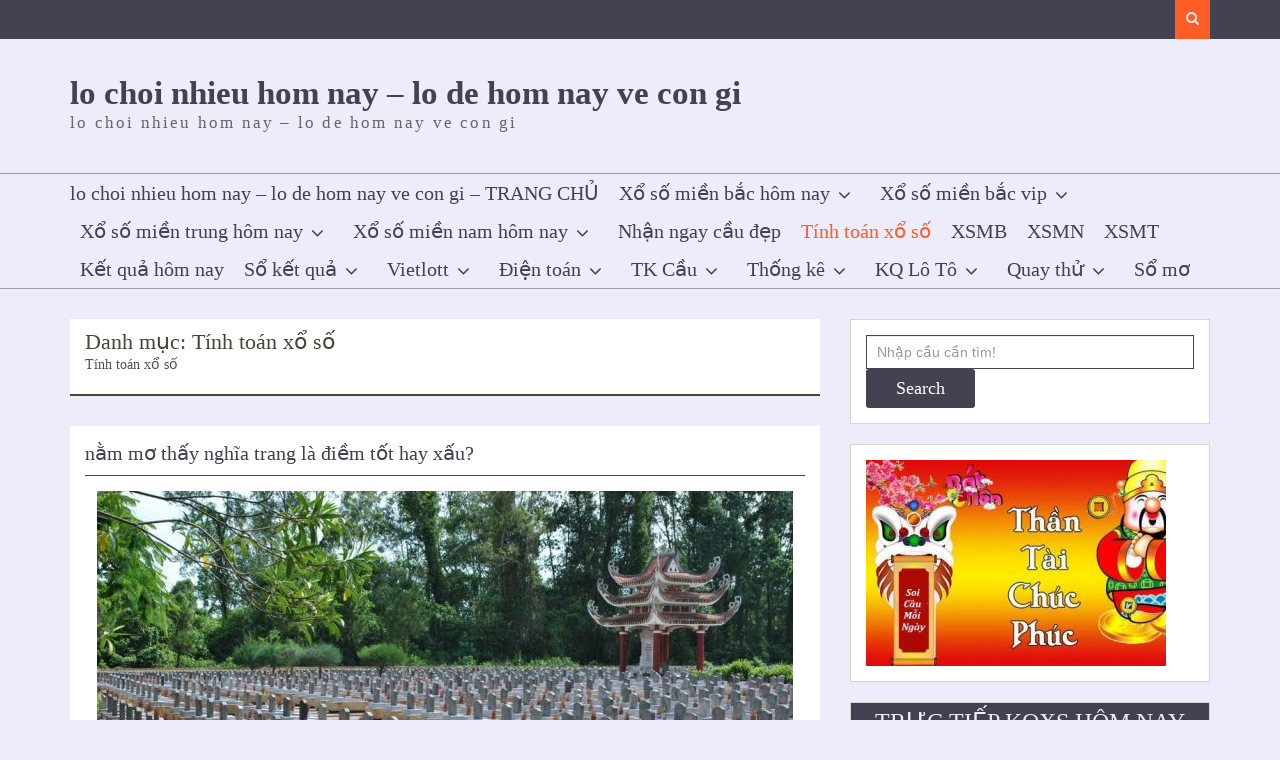

--- FILE ---
content_type: text/html; charset=utf-8
request_url: https://xosobachthu.com/tinh-toan-xo-so/
body_size: 13904
content:
<!DOCTYPE html><html lang="vi"><head><meta charset="UTF-8"><meta name="viewport" content="width=device-width, initial-scale=1"><link rel="profile" href="https://gmpg.org/xfn/11"><link rel="pingback" href="https://xosobachthu.com/xmlrpc.php"><meta name='robots' content='index, follow, max-image-preview:large, max-snippet:-1, max-video-preview:-1' /><link type="text/css" media="all" href="https://xosobachthu.com/wp-content/cache/breeze-minification/css/breeze_5c37b11da89cf6abd6de4e46986e6a3e.css" rel="stylesheet" /><title>T&iacute;nh to&aacute;n x&#7893; s&#7889;</title><meta name="description" content="T&iacute;nh to&aacute;n x&#7893; s&#7889; lo choi nhieu hom nay - lo de hom nay ve con gi" /><link rel="canonical" href="https://xosobachthu.com/tinh-toan-xo-so/" /><link rel="next" href="https://xosobachthu.com/tinh-toan-xo-so/page/2/" /><meta property="og:locale" content="vi_VN" /><meta property="og:type" content="article" /><meta property="og:title" content="T&iacute;nh to&aacute;n x&#7893; s&#7889;" /><meta property="og:description" content="T&iacute;nh to&aacute;n x&#7893; s&#7889; lo choi nhieu hom nay - lo de hom nay ve con gi" /><meta property="og:url" content="https://xosobachthu.com/tinh-toan-xo-so/" /><meta property="og:site_name" content="lo choi nhieu hom nay - lo de hom nay ve con gi" /><meta name="twitter:card" content="summary_large_image" /> <script type="application/ld+json" class="yoast-schema-graph">{"@context":"https://schema.org","@graph":[{"@type":"CollectionPage","@id":"https://xosobachthu.com/tinh-toan-xo-so/","url":"https://xosobachthu.com/tinh-toan-xo-so/","name":"T&iacute;nh to&aacute;n x&#7893; s&#7889;","isPartOf":{"@id":"https://xosobachthu.com/#website"},"primaryImageOfPage":{"@id":"https://xosobachthu.com/tinh-toan-xo-so/#primaryimage"},"image":{"@id":"https://xosobachthu.com/tinh-toan-xo-so/#primaryimage"},"thumbnailUrl":"https://xosobachthu.com/wp-content/uploads/2025/03/nam-mo-thay-nghia-dia-danh-con-gi-696x466-1.jpg","description":"T&iacute;nh to&aacute;n x&#7893; s&#7889; lo choi nhieu hom nay - lo de hom nay ve con gi","breadcrumb":{"@id":"https://xosobachthu.com/tinh-toan-xo-so/#breadcrumb"},"inLanguage":"vi"},{"@type":"ImageObject","inLanguage":"vi","@id":"https://xosobachthu.com/tinh-toan-xo-so/#primaryimage","url":"https://xosobachthu.com/wp-content/uploads/2025/03/nam-mo-thay-nghia-dia-danh-con-gi-696x466-1.jpg","contentUrl":"https://xosobachthu.com/wp-content/uploads/2025/03/nam-mo-thay-nghia-dia-danh-con-gi-696x466-1.jpg","width":696,"height":466},{"@type":"BreadcrumbList","@id":"https://xosobachthu.com/tinh-toan-xo-so/#breadcrumb","itemListElement":[{"@type":"ListItem","position":1,"name":"Home","item":"https://xosobachthu.com/"},{"@type":"ListItem","position":2,"name":"T&iacute;nh to&aacute;n x&#7893; s&#7889;"}]},{"@type":"WebSite","@id":"https://xosobachthu.com/#website","url":"https://xosobachthu.com/","name":"lo choi nhieu hom nay - lo de hom nay ve con gi","description":"lo choi nhieu hom nay - lo de hom nay ve con gi","potentialAction":[{"@type":"SearchAction","target":{"@type":"EntryPoint","urlTemplate":"https://xosobachthu.com/?s={search_term_string}"},"query-input":"required name=search_term_string"}],"inLanguage":"vi"}]}</script> <link rel="alternate" type="application/rss+xml" title="D&ograve;ng th&ocirc;ng tin lo choi nhieu hom nay - lo de hom nay ve con gi &raquo;" href="https://xosobachthu.com/feed/" /><link rel="alternate" type="application/rss+xml" title="D&ograve;ng ph&#7843;n h&#7891;i lo choi nhieu hom nay - lo de hom nay ve con gi &raquo;" href="https://xosobachthu.com/comments/feed/" /><link rel="alternate" type="application/rss+xml" title="D&ograve;ng th&ocirc;ng tin chuy&ecirc;n m&#7909;c lo choi nhieu hom nay - lo de hom nay ve con gi &raquo; T&iacute;nh to&aacute;n x&#7893; s&#7889;" href="https://xosobachthu.com/tinh-toan-xo-so/feed/" /> <script type="text/javascript">/*  */
window._wpemojiSettings = {"baseUrl":"https:\/\/s.w.org\/images\/core\/emoji\/14.0.0\/72x72\/","ext":".png","svgUrl":"https:\/\/s.w.org\/images\/core\/emoji\/14.0.0\/svg\/","svgExt":".svg","source":{"concatemoji":"https:\/\/xosobachthu.com\/wp-includes\/js\/wp-emoji-release.min.js?ver=6.4.7"}};
/*! This file is auto-generated */
!function(i,n){var o,s,e;function c(e){try{var t={supportTests:e,timestamp:(new Date).valueOf()};sessionStorage.setItem(o,JSON.stringify(t))}catch(e){}}function p(e,t,n){e.clearRect(0,0,e.canvas.width,e.canvas.height),e.fillText(t,0,0);var t=new Uint32Array(e.getImageData(0,0,e.canvas.width,e.canvas.height).data),r=(e.clearRect(0,0,e.canvas.width,e.canvas.height),e.fillText(n,0,0),new Uint32Array(e.getImageData(0,0,e.canvas.width,e.canvas.height).data));return t.every(function(e,t){return e===r[t]})}function u(e,t,n){switch(t){case"flag":return n(e,"\ud83c\udff3\ufe0f\u200d\u26a7\ufe0f","\ud83c\udff3\ufe0f\u200b\u26a7\ufe0f")?!1:!n(e,"\ud83c\uddfa\ud83c\uddf3","\ud83c\uddfa\u200b\ud83c\uddf3")&&!n(e,"\ud83c\udff4\udb40\udc67\udb40\udc62\udb40\udc65\udb40\udc6e\udb40\udc67\udb40\udc7f","\ud83c\udff4\u200b\udb40\udc67\u200b\udb40\udc62\u200b\udb40\udc65\u200b\udb40\udc6e\u200b\udb40\udc67\u200b\udb40\udc7f");case"emoji":return!n(e,"\ud83e\udef1\ud83c\udffb\u200d\ud83e\udef2\ud83c\udfff","\ud83e\udef1\ud83c\udffb\u200b\ud83e\udef2\ud83c\udfff")}return!1}function f(e,t,n){var r="undefined"!=typeof WorkerGlobalScope&&self instanceof WorkerGlobalScope?new OffscreenCanvas(300,150):i.createElement("canvas"),a=r.getContext("2d",{willReadFrequently:!0}),o=(a.textBaseline="top",a.font="600 32px Arial",{});return e.forEach(function(e){o[e]=t(a,e,n)}),o}function t(e){var t=i.createElement("script");t.src=e,t.defer=!0,i.head.appendChild(t)}"undefined"!=typeof Promise&&(o="wpEmojiSettingsSupports",s=["flag","emoji"],n.supports={everything:!0,everythingExceptFlag:!0},e=new Promise(function(e){i.addEventListener("DOMContentLoaded",e,{once:!0})}),new Promise(function(t){var n=function(){try{var e=JSON.parse(sessionStorage.getItem(o));if("object"==typeof e&&"number"==typeof e.timestamp&&(new Date).valueOf()<e.timestamp+604800&&"object"==typeof e.supportTests)return e.supportTests}catch(e){}return null}();if(!n){if("undefined"!=typeof Worker&&"undefined"!=typeof OffscreenCanvas&&"undefined"!=typeof URL&&URL.createObjectURL&&"undefined"!=typeof Blob)try{var e="postMessage("+f.toString()+"("+[JSON.stringify(s),u.toString(),p.toString()].join(",")+"));",r=new Blob([e],{type:"text/javascript"}),a=new Worker(URL.createObjectURL(r),{name:"wpTestEmojiSupports"});return void(a.onmessage=function(e){c(n=e.data),a.terminate(),t(n)})}catch(e){}c(n=f(s,u,p))}t(n)}).then(function(e){for(var t in e)n.supports[t]=e[t],n.supports.everything=n.supports.everything&&n.supports[t],"flag"!==t&&(n.supports.everythingExceptFlag=n.supports.everythingExceptFlag&&n.supports[t]);n.supports.everythingExceptFlag=n.supports.everythingExceptFlag&&!n.supports.flag,n.DOMReady=!1,n.readyCallback=function(){n.DOMReady=!0}}).then(function(){return e}).then(function(){var e;n.supports.everything||(n.readyCallback(),(e=n.source||{}).concatemoji?t(e.concatemoji):e.wpemoji&&e.twemoji&&(t(e.twemoji),t(e.wpemoji)))}))}((window,document),window._wpemojiSettings);
/*  */</script> <script type="text/javascript" id="breeze-prefetch-js-extra">/*  */
var breeze_prefetch = {"local_url":"https:\/\/xosobachthu.com","ignore_remote_prefetch":"1","ignore_list":["\/","\/page\/(.)","\/wp-admin\/"]};
/*  */</script> <script type="text/javascript" src="https://xosobachthu.com/wp-content/plugins/breeze/assets/js/js-front-end/breeze-prefetch-links.min.js?ver=2.1.6" id="breeze-prefetch-js"></script> <script type="text/javascript" src="https://xosobachthu.com/wp-includes/js/jquery/jquery.min.js?ver=3.7.1" id="jquery-core-js"></script> <script type="text/javascript" src="https://xosobachthu.com/wp-includes/js/jquery/jquery-migrate.min.js?ver=3.4.1" id="jquery-migrate-js"></script> <!--[if lt IE 9]> <script type="text/javascript" src="https://xosobachthu.com/wp-content/themes/magzimum/assets/js/html5shiv.js?ver=3.7.3" id="magzimum-html5shiv-js"></script> <![endif]--> <!--[if lt IE 9]> <script type="text/javascript" src="https://xosobachthu.com/wp-content/themes/magzimum/assets/js/respond.js?ver=6.4.7" id="magzimum-respond-js"></script> <![endif]--><link rel="https://api.w.org/" href="https://xosobachthu.com/wp-json/" /><link rel="alternate" type="application/json" href="https://xosobachthu.com/wp-json/wp/v2/categories/272" /><link rel="EditURI" type="application/rsd+xml" title="RSD" href="https://xosobachthu.com/xmlrpc.php?rsd" /><meta name="generator" content="WordPress 6.4.7" /> <script async src="https://xosobachthu.com/wp-content/uploads/breeze/google/gtag.js?id=G-76RTHJNZDK"></script> <script>window.dataLayer = window.dataLayer || [];
			function gtag(){dataLayer.push(arguments);}
			gtag('js', new Date());
			gtag('config', 'G-76RTHJNZDK');</script> <link rel="icon" href="https://xosobachthu.com/wp-content/uploads/2025/09/cropped-cd88_logo_app-32x32.png" sizes="32x32" /><link rel="icon" href="https://xosobachthu.com/wp-content/uploads/2025/09/cropped-cd88_logo_app-192x192.png" sizes="192x192" /><link rel="apple-touch-icon" href="https://xosobachthu.com/wp-content/uploads/2025/09/cropped-cd88_logo_app-180x180.png" /><meta name="msapplication-TileImage" content="https://xosobachthu.com/wp-content/uploads/2025/09/cropped-cd88_logo_app-270x270.png" /></head><body class="archive category category-tinh-toan-xo-so category-272 wp-embed-responsive site-layout-fluid global-layout-right-sidebar custom-background"><div id="page" class="hfeed site container-fluid"> <a class="skip-link screen-reader-text" href="#content">Skip to content</a> <a href="#mob-menu" id="mobile-trigger"><i class="fa fa-bars"></i></a><div style="display:none;"><div id="mob-menu"><ul id="menu-memu" class="menu"><li id="menu-item-16726" class="menu-item menu-item-type-post_type menu-item-object-page menu-item-home menu-item-16726"><a href="https://xosobachthu.com/trang-chu/">lo choi nhieu hom nay &ndash; lo de hom nay ve con gi &#8211; TRANG CH&#7910;</a></li><li id="menu-item-16982" class="menu-item menu-item-type-taxonomy menu-item-object-category menu-item-has-children menu-item-16982"><a href="https://xosobachthu.com/xo-so-mien-bac-hom-nay/">X&#7893; s&#7889; mi&#7873;n b&#7855;c h&ocirc;m nay</a><ul class="sub-menu"><li id="menu-item-16693" class="menu-item menu-item-type-post_type menu-item-object-page menu-item-16693"><a href="https://xosobachthu.com/ba-cang-vip-xs-mien-bac/">ba c&agrave;ng v&iacute;p xs mi&#7873;n b&#7855;c</a></li><li id="menu-item-16694" class="menu-item menu-item-type-post_type menu-item-object-page menu-item-16694"><a href="https://xosobachthu.com/bach-thu-de-xs-mien-bac/">b&#7841;ch th&#7911; &#273;&#7873; xs mi&#7873;n b&#7855;c</a></li><li id="menu-item-16695" class="menu-item menu-item-type-post_type menu-item-object-page menu-item-16695"><a href="https://xosobachthu.com/bach-thu-lo-kep-xs-mien-bac/">b&#7841;ch th&#7911; l&ocirc; k&eacute;p xs mi&#7873;n b&#7855;c</a></li><li id="menu-item-16696" class="menu-item menu-item-type-post_type menu-item-object-page menu-item-16696"><a href="https://xosobachthu.com/bach-thu-lo-xs-mien-bac/">b&#7841;ch th&#7911; l&ocirc; xs mi&#7873;n b&#7855;c</a></li><li id="menu-item-16914" class="menu-item menu-item-type-post_type menu-item-object-page menu-item-16914"><a href="https://xosobachthu.com/dan-bach-thu-lo-2-nhay-xs-mien-bac/">d&agrave;n b&#7841;ch th&#7911; l&ocirc; 2 nh&aacute;y xs mi&#7873;n b&#7855;c</a></li><li id="menu-item-16699" class="menu-item menu-item-type-post_type menu-item-object-page menu-item-16699"><a href="https://xosobachthu.com/cap-3-cang-vip-xs-mien-bac/">c&#7863;p 3 c&agrave;ng v&iacute;p xs mi&#7873;n b&#7855;c</a></li><li id="menu-item-16702" class="menu-item menu-item-type-post_type menu-item-object-page menu-item-16702"><a href="https://xosobachthu.com/dan-de-4-con-xs-mien-bac/">d&agrave;n &#273;&#7873; 4 con xs mi&#7873;n b&#7855;c</a></li><li id="menu-item-16917" class="menu-item menu-item-type-post_type menu-item-object-page menu-item-16917"><a href="https://xosobachthu.com/dan-de-6-con-xs-mien-bac/">d&agrave;n &#273;&#7873; 6 con xs mi&#7873;n b&#7855;c</a></li><li id="menu-item-16916" class="menu-item menu-item-type-post_type menu-item-object-page menu-item-16916"><a href="https://xosobachthu.com/dan-de-8-con-xs-mien-bac/">d&agrave;n &#273;&#7873; 8 con xs mi&#7873;n b&#7855;c</a></li><li id="menu-item-16915" class="menu-item menu-item-type-post_type menu-item-object-page menu-item-16915"><a href="https://xosobachthu.com/dan-de-10-con-xs-mien-bac/">d&agrave;n &#273;&#7873; 10 con xs mi&#7873;n b&#7855;c</a></li><li id="menu-item-16703" class="menu-item menu-item-type-post_type menu-item-object-page menu-item-16703"><a href="https://xosobachthu.com/dan-de-dau-duoi-xs-mien-bac/">d&agrave;n &#273;&#7873; &#273;&#7847;u &#273;u&ocirc;i xs mi&#7873;n b&#7855;c</a></li><li id="menu-item-16704" class="menu-item menu-item-type-post_type menu-item-object-page menu-item-16704"><a href="https://xosobachthu.com/dan-lo-10-con-xs-mien-bac/">d&agrave;n l&ocirc; 10 con xs mi&#7873;n b&#7855;c</a></li><li id="menu-item-16705" class="menu-item menu-item-type-post_type menu-item-object-page menu-item-16705"><a href="https://xosobachthu.com/dan-lo-4-con-xs-mien-bac/">d&agrave;n l&ocirc; 4 con xs mi&#7873;n b&#7855;c</a></li></ul></li><li id="menu-item-16983" class="menu-item menu-item-type-taxonomy menu-item-object-category menu-item-has-children menu-item-16983"><a href="https://xosobachthu.com/xo-so-mien-bac-vip/">X&#7893; s&#7889; mi&#7873;n b&#7855;c vip</a><ul class="sub-menu"><li id="menu-item-16706" class="menu-item menu-item-type-post_type menu-item-object-page menu-item-16706"><a href="https://xosobachthu.com/dan-lo-6-con-xs-mien-bac/">d&agrave;n l&ocirc; 6 con xs mi&#7873;n b&#7855;c</a></li><li id="menu-item-16707" class="menu-item menu-item-type-post_type menu-item-object-page menu-item-16707"><a href="https://xosobachthu.com/dan-lo-8-con-xs-mien-bac/">d&agrave;n l&ocirc; 8 con xs mi&#7873;n b&#7855;c</a></li><li id="menu-item-16714" class="menu-item menu-item-type-post_type menu-item-object-page menu-item-16714"><a href="https://xosobachthu.com/lo-xien-2-xs-mien-bac/">l&ocirc; xi&ecirc;n 2 xs mi&#7873;n b&#7855;c</a></li><li id="menu-item-16715" class="menu-item menu-item-type-post_type menu-item-object-page menu-item-16715"><a href="https://xosobachthu.com/lo-xien-3-xs-mien-bac/">l&ocirc; xi&ecirc;n 3 xs mi&#7873;n b&#7855;c</a></li><li id="menu-item-16716" class="menu-item menu-item-type-post_type menu-item-object-page menu-item-16716"><a href="https://xosobachthu.com/lo-xien-4-xs-mien-bac/">l&ocirc; xi&ecirc;n 4 xs mi&#7873;n b&#7855;c</a></li><li id="menu-item-16721" class="menu-item menu-item-type-post_type menu-item-object-page menu-item-16721"><a href="https://xosobachthu.com/song-thu-de-xs-mien-bac/">song th&#7911; &#273;&#7873; xs mi&#7873;n b&#7855;c</a></li><li id="menu-item-16722" class="menu-item menu-item-type-post_type menu-item-object-page menu-item-16722"><a href="https://xosobachthu.com/song-thu-lo-kep-xs-mien-bac/">song th&#7911; l&ocirc; k&eacute;p xs mi&#7873;n b&#7855;c</a></li><li id="menu-item-16723" class="menu-item menu-item-type-post_type menu-item-object-page menu-item-16723"><a href="https://xosobachthu.com/song-thu-lo-xs-mien-bac/">song th&#7911; l&ocirc; xs mi&#7873;n b&#7855;c</a></li></ul></li><li id="menu-item-16985" class="menu-item menu-item-type-taxonomy menu-item-object-category menu-item-has-children menu-item-16985"><a href="https://xosobachthu.com/xo-so-mien-trung-hom-nay/">X&#7893; s&#7889; mi&#7873;n trung h&ocirc;m nay</a><ul class="sub-menu"><li id="menu-item-16698" class="menu-item menu-item-type-post_type menu-item-object-page menu-item-16698"><a href="https://xosobachthu.com/bao-lo-xs-mien-trung/">bao l&ocirc; xs mi&#7873;n trung</a></li><li id="menu-item-16701" class="menu-item menu-item-type-post_type menu-item-object-page menu-item-16701"><a href="https://xosobachthu.com/cap-xiu-chu-xs-mien-trung/">c&#7863;p x&iacute;u ch&#7911; xs mi&#7873;n trung</a></li><li id="menu-item-16709" class="menu-item menu-item-type-post_type menu-item-object-page menu-item-16709"><a href="https://xosobachthu.com/dac-biet-xs-mien-trung/">&#273;&#7863;c bi&#7879;t xs mi&#7873;n trung</a></li><li id="menu-item-16711" class="menu-item menu-item-type-post_type menu-item-object-page menu-item-16711"><a href="https://xosobachthu.com/giai-tam-xs-mien-trung/">gi&#7843;i t&aacute;m xs mi&#7873;n trung</a></li><li id="menu-item-16713" class="menu-item menu-item-type-post_type menu-item-object-page menu-item-16713"><a href="https://xosobachthu.com/lo-3-xs-mien-trung/">l&ocirc; 3 s&#7889; xs mi&#7873;n trung</a></li><li id="menu-item-16718" class="menu-item menu-item-type-post_type menu-item-object-page menu-item-16718"><a href="https://xosobachthu.com/dau-duoi-giai-8-xs-mien-trung/">s&#7899; &#273;&#7847;u &#273;u&ocirc;i gi&#7843;i 8 xs mi&#7873;n trung</a></li><li id="menu-item-16720" class="menu-item menu-item-type-post_type menu-item-object-page menu-item-16720"><a href="https://xosobachthu.com/dau-duoi-giai-xs-mien-trung/">s&#7899; &#273;&#7847;u &#273;u&ocirc;i gi&#7843;i xs mi&#7873;n trung</a></li><li id="menu-item-16725" class="menu-item menu-item-type-post_type menu-item-object-page menu-item-16725"><a href="https://xosobachthu.com/song-thu-lo-xs-mien-trung/">song th&#7911; l&ocirc; xs mi&#7873;n trung</a></li><li id="menu-item-16728" class="menu-item menu-item-type-post_type menu-item-object-page menu-item-16728"><a href="https://xosobachthu.com/xiu-chu-xs-mien-trung/">x&iacute;u ch&#7911; xs mi&#7873;n trung</a></li></ul></li><li id="menu-item-16984" class="menu-item menu-item-type-taxonomy menu-item-object-category menu-item-has-children menu-item-16984"><a href="https://xosobachthu.com/xo-so-mien-nam-hom-nay/">X&#7893; s&#7889; mi&#7873;n nam h&ocirc;m nay</a><ul class="sub-menu"><li id="menu-item-16697" class="menu-item menu-item-type-post_type menu-item-object-page menu-item-16697"><a href="https://xosobachthu.com/bao-lo-xs-mien-nam/">bao l&ocirc; xs mi&#7873;n nam</a></li><li id="menu-item-16700" class="menu-item menu-item-type-post_type menu-item-object-page menu-item-16700"><a href="https://xosobachthu.com/cap-xiu-chu-xs-mien-nam/">c&#7863;p x&iacute;u ch&#7911; xs mi&#7873;n nam</a></li><li id="menu-item-16708" class="menu-item menu-item-type-post_type menu-item-object-page menu-item-16708"><a href="https://xosobachthu.com/dac-biet-xs-mien-nam/">&#273;&#7863;c bi&#7879;t xs mi&#7873;n nam</a></li><li id="menu-item-16710" class="menu-item menu-item-type-post_type menu-item-object-page menu-item-16710"><a href="https://xosobachthu.com/giai-tam-xs-mien-nam/">gi&#7843;i t&aacute;m xs mi&#7873;n nam</a></li><li id="menu-item-16712" class="menu-item menu-item-type-post_type menu-item-object-page menu-item-16712"><a href="https://xosobachthu.com/lo-3-xs-mien-nam/">l&ocirc; 3 s&#7889; xs mi&#7873;n nam</a></li><li id="menu-item-16717" class="menu-item menu-item-type-post_type menu-item-object-page menu-item-16717"><a href="https://xosobachthu.com/dau-duoi-giai-8-xs-mien-nam/">s&#7899; &#273;&#7847;u &#273;u&ocirc;i gi&#7843;i 8 xs mi&#7873;n nam</a></li><li id="menu-item-16719" class="menu-item menu-item-type-post_type menu-item-object-page menu-item-16719"><a href="https://xosobachthu.com/dau-duoi-giai-xs-mien-nam/">s&#7899; &#273;&#7847;u &#273;u&ocirc;i gi&#7843;i xs mi&#7873;n nam</a></li><li id="menu-item-16724" class="menu-item menu-item-type-post_type menu-item-object-page menu-item-16724"><a href="https://xosobachthu.com/song-thu-lo-xs-mien-nam/">song th&#7911; l&ocirc; xs mi&#7873;n nam</a></li><li id="menu-item-16727" class="menu-item menu-item-type-post_type menu-item-object-page menu-item-16727"><a href="https://xosobachthu.com/xiu-chu-xs-mien-nam/">x&iacute;u ch&#7911; xs mi&#7873;n nam</a></li></ul></li><li id="menu-item-16980" class="menu-item menu-item-type-taxonomy menu-item-object-category menu-item-16980"><a href="https://xosobachthu.com/nhan-ngay-cau-dep/">Nh&#7853;n ngay c&#7847;u &#273;&#7865;p</a></li><li id="menu-item-16981" class="menu-item menu-item-type-taxonomy menu-item-object-category current-menu-item menu-item-16981"><a href="https://xosobachthu.com/tinh-toan-xo-so/" aria-current="page">T&iacute;nh to&aacute;n x&#7893; s&#7889;</a></li><li id="menu-item-17584" class="menu-item menu-item-type-post_type menu-item-object-post menu-item-17584"><a href="https://xosobachthu.com/xsmb-xsktmb-ket-qua-xo-so-mien-bac-hom-nay/">XSMB</a></li><li id="menu-item-17586" class="menu-item menu-item-type-post_type menu-item-object-post menu-item-17586"><a href="https://xosobachthu.com/xsmn-xsktmn-ket-qua-xo-so-mien-nam-hom-nay/">XSMN</a></li><li id="menu-item-17587" class="menu-item menu-item-type-post_type menu-item-object-post menu-item-17587"><a href="https://xosobachthu.com/xsmt-xsktmt-ket-qua-xo-so-mien-trung-hom-nay/">XSMT</a></li><li id="menu-item-17588" class="menu-item menu-item-type-post_type menu-item-object-post menu-item-17588"><a href="https://xosobachthu.com/xskt-ket-qua-xo-so-hom-nay/">K&#7871;t qu&#7843; h&ocirc;m nay</a></li><li id="menu-item-17589" class="menu-item menu-item-type-post_type menu-item-object-post menu-item-has-children menu-item-17589"><a href="https://xosobachthu.com/so-ket-qua-xsmb-30-ngay-gan-nhat/">S&#7893; k&#7871;t qu&#7843;</a><ul class="sub-menu"><li id="menu-item-17590" class="menu-item menu-item-type-post_type menu-item-object-post menu-item-17590"><a href="https://xosobachthu.com/so-ket-qua-xsmt-30-ngay-gan-nhat/">S&#7893; k&#7871;t qu&#7843; XSMT</a></li><li id="menu-item-17591" class="menu-item menu-item-type-post_type menu-item-object-post menu-item-17591"><a href="https://xosobachthu.com/so-ket-qua-xsmn-30-ngay-gan-nhat/">S&#7893; k&#7871;t qu&#7843; XSMN</a></li><li id="menu-item-17592" class="menu-item menu-item-type-post_type menu-item-object-post menu-item-17592"><a href="https://xosobachthu.com/so-ket-qua-xsmb-30-ngay-gan-nhat/">S&#7893; k&#7871;t qu&#7843; XSMB</a></li></ul></li><li id="menu-item-17593" class="menu-item menu-item-type-post_type menu-item-object-post menu-item-has-children menu-item-17593"><a href="https://xosobachthu.com/xo-so-vietlott-ket-qua-mo-thuong-xs-vietlott/">Vietlott</a><ul class="sub-menu"><li id="menu-item-17594" class="menu-item menu-item-type-post_type menu-item-object-post menu-item-17594"><a href="https://xosobachthu.com/thong-ke-ve-nhieu-it-xs-mega-6-45-ket-qua-mo-thuong-xs/">Th&#7889;ng k&ecirc;</a></li><li id="menu-item-17595" class="menu-item menu-item-type-post_type menu-item-object-post menu-item-17595"><a href="https://xosobachthu.com/max-4d-ket-qua-mo-thuong-xs-max-4d/">Max 4D</a></li><li id="menu-item-17596" class="menu-item menu-item-type-post_type menu-item-object-post menu-item-17596"><a href="https://xosobachthu.com/max-3d-ket-qua-mo-thuong-xs-max-3d/">Max 3D</a></li><li id="menu-item-17597" class="menu-item menu-item-type-post_type menu-item-object-post menu-item-17597"><a href="https://xosobachthu.com/xo-so-power-6-55-ket-qua-mo-thuong-xs-power-6-55/">X&#7893; s&#7889; Power 6/55</a></li><li id="menu-item-17598" class="menu-item menu-item-type-post_type menu-item-object-post menu-item-17598"><a href="https://xosobachthu.com/xo-so-mega-6-45-ket-qua-mo-thuong-xs-mega-6-45/">X&#7893; s&#7889; Mega 6/45</a></li><li id="menu-item-17599" class="menu-item menu-item-type-post_type menu-item-object-post menu-item-17599"><a href="https://xosobachthu.com/xo-so-vietlott-ket-qua-mo-thuong-xs-vietlott/">X&#7893; s&#7889; Vietlott</a></li></ul></li><li id="menu-item-17600" class="menu-item menu-item-type-post_type menu-item-object-post menu-item-has-children menu-item-17600"><a href="https://xosobachthu.com/xo-so-dien-toan-6x36-kq-mo-thuong-xsdt/">&#272;i&#7879;n to&aacute;n</a><ul class="sub-menu"><li id="menu-item-17601" class="menu-item menu-item-type-post_type menu-item-object-post menu-item-17601"><a href="https://xosobachthu.com/xo-so-dien-toan-123-kq-mo-thuong-xsdt/">X&#7893; s&#7889; &#273;i&#7879;n to&aacute;n 123</a></li><li id="menu-item-17602" class="menu-item menu-item-type-post_type menu-item-object-post menu-item-17602"><a href="https://xosobachthu.com/xo-so-dien-toan-than-tai-kq-mo-thuong-xsdt/">X&#7893; s&#7889; th&#7847;n t&agrave;i</a></li><li id="menu-item-17603" class="menu-item menu-item-type-post_type menu-item-object-post menu-item-17603"><a href="https://xosobachthu.com/xo-so-dien-toan-6x36-kq-mo-thuong-xsdt/">X&#7893; s&#7889; &#273;i&#7879;n to&aacute;n 6&times;36</a></li></ul></li><li id="menu-item-17604" class="menu-item menu-item-type-post_type menu-item-object-post menu-item-has-children menu-item-17604"><a href="https://xosobachthu.com/cau-bach-thu-mb-tk-cau-xskt-mien-bac/">TK C&#7847;u</a><ul class="sub-menu"><li id="menu-item-17605" class="menu-item menu-item-type-post_type menu-item-object-post menu-item-17605"><a href="https://xosobachthu.com/cau-ve-nhieu-nhay-mb-tk-cau-xskt-mien-bac/">C&#7847;u v&#7873; nhi&#7873;u nh&aacute;y (MB)</a></li><li id="menu-item-17606" class="menu-item menu-item-type-post_type menu-item-object-post menu-item-17606"><a href="https://xosobachthu.com/cau-ve-ca-cap-mb-tk-cau-xskt-mien-bac/">C&#7847;u v&#7873; c&#7843; c&#7863;p (MB)</a></li><li id="menu-item-17607" class="menu-item menu-item-type-post_type menu-item-object-post menu-item-17607"><a href="https://xosobachthu.com/cau-lat-lien-tuc-mb-tk-cau-xskt-mien-bac/">C&#7847;u l&#7853;t li&ecirc;n t&#7909;c (MB)</a></li><li id="menu-item-17608" class="menu-item menu-item-type-post_type menu-item-object-post menu-item-17608"><a href="https://xosobachthu.com/cau-bach-thu-mb-tk-cau-xskt-mien-bac/">C&#7847;u b&#7841;ch th&#7911; (MB)</a></li></ul></li><li id="menu-item-17609" class="menu-item menu-item-type-post_type menu-item-object-post menu-item-has-children menu-item-17609"><a href="https://xosobachthu.com/thong-ke-dau-duoi-mb-tk-xskt-mien-bac/">Th&#7889;ng k&ecirc;</a><ul class="sub-menu"><li id="menu-item-17610" class="menu-item menu-item-type-post_type menu-item-object-post menu-item-17610"><a href="https://xosobachthu.com/tk-tu-00-den-99-mb-tk-xskt-mien-bac/">TK t&#7915; 00 &#273;&#7871;n 99</a></li><li id="menu-item-17611" class="menu-item menu-item-type-post_type menu-item-object-post menu-item-17611"><a href="https://xosobachthu.com/tan-suat-xuat-hien-mb-tk-xskt-mien-bac/">T&#7847;n su&#7845;t xu&#7845;t hi&#7879;n</a></li><li id="menu-item-17612" class="menu-item menu-item-type-post_type menu-item-object-post menu-item-17612"><a href="https://xosobachthu.com/thong-ke-tong-mb-tk-xskt-mien-bac/">Th&#7889;ng k&ecirc; T&#7893;ng</a></li><li id="menu-item-17613" class="menu-item menu-item-type-post_type menu-item-object-post menu-item-17613"><a href="https://xosobachthu.com/thong-ke-dau-duoi-mb-tk-xskt-mien-bac-2/">Th&#7889;ng k&ecirc; &#272;&#7847;u &ndash; &#272;u&ocirc;i</a></li><li id="menu-item-17614" class="menu-item menu-item-type-post_type menu-item-object-post menu-item-17614"><a href="https://xosobachthu.com/thong-ke-duoi-mb-tk-xskt-mien-bac/">Th&#7889;ng k&ecirc; &#272;u&ocirc;i</a></li><li id="menu-item-17615" class="menu-item menu-item-type-post_type menu-item-object-post menu-item-17615"><a href="https://xosobachthu.com/thong-ke-dau-mb-tk-xskt-mien-bac/">Th&#7889;ng k&ecirc; &#272;&#7847;u</a></li><li id="menu-item-17616" class="menu-item menu-item-type-post_type menu-item-object-post menu-item-17616"><a href="https://xosobachthu.com/thong-ke-lo-kep-mb-tk-xskt-mien-bac/">Th&#7889;ng k&ecirc; l&ocirc; k&eacute;p</a></li><li id="menu-item-17617" class="menu-item menu-item-type-post_type menu-item-object-post menu-item-17617"><a href="https://xosobachthu.com/thong-ke-lo-xien-mb-tk-xskt-mien-bac/">Th&#7889;ng k&ecirc; l&ocirc; xi&ecirc;n</a></li><li id="menu-item-17618" class="menu-item menu-item-type-post_type menu-item-object-post menu-item-17618"><a href="https://xosobachthu.com/thong-ke-lo-gan-mb-tk-xskt-mien-bac/">Th&#7889;ng k&ecirc; l&ocirc; gan</a></li><li id="menu-item-17619" class="menu-item menu-item-type-post_type menu-item-object-post menu-item-17619"><a href="https://xosobachthu.com/thong-ke-dau-duoi-mb-tk-xskt-mien-bac/">Th&#7889;ng k&ecirc; &#273;&#7847;u &#273;u&ocirc;i</a></li></ul></li><li id="menu-item-17620" class="menu-item menu-item-type-post_type menu-item-object-post menu-item-has-children menu-item-17620"><a href="https://xosobachthu.com/bang-loto-mb-kq-lo-to-mien-bac-hom-nay/">KQ L&ocirc; T&ocirc;</a><ul class="sub-menu"><li id="menu-item-17621" class="menu-item menu-item-type-post_type menu-item-object-post menu-item-17621"><a href="https://xosobachthu.com/bang-loto-mt-kq-lo-to-mien-trung-hom-nay/">B&#7843;ng loto MT</a></li><li id="menu-item-17622" class="menu-item menu-item-type-post_type menu-item-object-post menu-item-17622"><a href="https://xosobachthu.com/bang-loto-mn-kq-lo-to-mien-nam-hom-nay/">B&#7843;ng loto MN</a></li><li id="menu-item-17623" class="menu-item menu-item-type-post_type menu-item-object-post menu-item-17623"><a href="https://xosobachthu.com/bang-loto-mb-kq-lo-to-mien-bac-hom-nay/">B&#7843;ng loto MB</a></li></ul></li><li id="menu-item-17624" class="menu-item menu-item-type-post_type menu-item-object-post menu-item-has-children menu-item-17624"><a href="https://xosobachthu.com/quay-thu-xsmb-hom-nay-mien-bac-quay-so-lay-hen-may-man/">Quay th&#7917;</a><ul class="sub-menu"><li id="menu-item-17625" class="menu-item menu-item-type-post_type menu-item-object-post menu-item-17625"><a href="https://xosobachthu.com/quay-thu-vietlott-hom-nay-vietlott-quay-so-lay-hen-may-man/">Quay th&#7917; Vietlott</a></li><li id="menu-item-17626" class="menu-item menu-item-type-post_type menu-item-object-post menu-item-17626"><a href="https://xosobachthu.com/quay-thu-xsmt-hom-nay-mien-trung-quay-so-lay-hen-may-man/">Quay th&#7917; XSMT</a></li><li id="menu-item-17627" class="menu-item menu-item-type-post_type menu-item-object-post menu-item-17627"><a href="https://xosobachthu.com/quay-thu-xsmn-hom-nay-mien-nam-quay-so-lay-hen-may-man/">Quay th&#7917; XSMN</a></li><li id="menu-item-17628" class="menu-item menu-item-type-post_type menu-item-object-post menu-item-17628"><a href="https://xosobachthu.com/quay-thu-xsmb-hom-nay-mien-bac-quay-so-lay-hen-may-man/">Quay th&#7917; XSMB</a></li></ul></li><li id="menu-item-17629" class="menu-item menu-item-type-post_type menu-item-object-post menu-item-17629"><a href="https://xosobachthu.com/so-mo-lo-de-giai-mong-lo-de-toan-tap-day-du-nhat-nam-2025/">S&#7893; m&#417;</a></li></ul></div></div> <a href="#mob-menu-top" id="mobile-trigger-top"><i class="fa fa-bars"></i></a><div style="display:none;"><div id="mob-menu-top"><div class="menu"><ul><li class="page_item page-item-16651"><a href="https://xosobachthu.com/trang-chu/">lo choi nhieu hom nay &#8211; lo de hom nay ve con gi</a></li></ul></div></div></div><div id="site-top-bar"><div class="container"><div class="header-top-icons-wrap"> <a href="#" class="fa fa-search" id="btn-search-icon"><span class="screen-reader-text">Search</span></a><div id="header-search-form"><form role="search" method="get" id="searchform" class="searchform" action="https://xosobachthu.com/"> <label class="screen-reader-text" for="s">Search for:</label> <input type="text" value="" name="s" id="s"  placeholder="Search..."  class="search-field"/> <input type="submit" id="searchsubmit" value="&#xf002;" class="search-submit"/></form></div></div></div></div><header id="masthead" class="site-header" role="banner"><div class="container"><div class="site-branding"><h1 class="site-title"><a href="https://xosobachthu.com/" rel="home"> lo choi nhieu hom nay &#8211; lo de hom nay ve con gi </a></h1><h2 class="site-description">lo choi nhieu hom nay &#8211; lo de hom nay ve con gi</h2></div></div></header><div id="site-navigation" role="navigation"><div class="container"><nav class="main-navigation"><ul id="menu-memu-1" class="menu"><li class="menu-item menu-item-type-post_type menu-item-object-page menu-item-home menu-item-16726"><a href="https://xosobachthu.com/trang-chu/">lo choi nhieu hom nay &ndash; lo de hom nay ve con gi &#8211; TRANG CH&#7910;</a></li><li class="menu-item menu-item-type-taxonomy menu-item-object-category menu-item-has-children menu-item-16982"><a href="https://xosobachthu.com/xo-so-mien-bac-hom-nay/">X&#7893; s&#7889; mi&#7873;n b&#7855;c h&ocirc;m nay</a><ul class="sub-menu"><li class="menu-item menu-item-type-post_type menu-item-object-page menu-item-16693"><a href="https://xosobachthu.com/ba-cang-vip-xs-mien-bac/">ba c&agrave;ng v&iacute;p xs mi&#7873;n b&#7855;c</a></li><li class="menu-item menu-item-type-post_type menu-item-object-page menu-item-16694"><a href="https://xosobachthu.com/bach-thu-de-xs-mien-bac/">b&#7841;ch th&#7911; &#273;&#7873; xs mi&#7873;n b&#7855;c</a></li><li class="menu-item menu-item-type-post_type menu-item-object-page menu-item-16695"><a href="https://xosobachthu.com/bach-thu-lo-kep-xs-mien-bac/">b&#7841;ch th&#7911; l&ocirc; k&eacute;p xs mi&#7873;n b&#7855;c</a></li><li class="menu-item menu-item-type-post_type menu-item-object-page menu-item-16696"><a href="https://xosobachthu.com/bach-thu-lo-xs-mien-bac/">b&#7841;ch th&#7911; l&ocirc; xs mi&#7873;n b&#7855;c</a></li><li class="menu-item menu-item-type-post_type menu-item-object-page menu-item-16914"><a href="https://xosobachthu.com/dan-bach-thu-lo-2-nhay-xs-mien-bac/">d&agrave;n b&#7841;ch th&#7911; l&ocirc; 2 nh&aacute;y xs mi&#7873;n b&#7855;c</a></li><li class="menu-item menu-item-type-post_type menu-item-object-page menu-item-16699"><a href="https://xosobachthu.com/cap-3-cang-vip-xs-mien-bac/">c&#7863;p 3 c&agrave;ng v&iacute;p xs mi&#7873;n b&#7855;c</a></li><li class="menu-item menu-item-type-post_type menu-item-object-page menu-item-16702"><a href="https://xosobachthu.com/dan-de-4-con-xs-mien-bac/">d&agrave;n &#273;&#7873; 4 con xs mi&#7873;n b&#7855;c</a></li><li class="menu-item menu-item-type-post_type menu-item-object-page menu-item-16917"><a href="https://xosobachthu.com/dan-de-6-con-xs-mien-bac/">d&agrave;n &#273;&#7873; 6 con xs mi&#7873;n b&#7855;c</a></li><li class="menu-item menu-item-type-post_type menu-item-object-page menu-item-16916"><a href="https://xosobachthu.com/dan-de-8-con-xs-mien-bac/">d&agrave;n &#273;&#7873; 8 con xs mi&#7873;n b&#7855;c</a></li><li class="menu-item menu-item-type-post_type menu-item-object-page menu-item-16915"><a href="https://xosobachthu.com/dan-de-10-con-xs-mien-bac/">d&agrave;n &#273;&#7873; 10 con xs mi&#7873;n b&#7855;c</a></li><li class="menu-item menu-item-type-post_type menu-item-object-page menu-item-16703"><a href="https://xosobachthu.com/dan-de-dau-duoi-xs-mien-bac/">d&agrave;n &#273;&#7873; &#273;&#7847;u &#273;u&ocirc;i xs mi&#7873;n b&#7855;c</a></li><li class="menu-item menu-item-type-post_type menu-item-object-page menu-item-16704"><a href="https://xosobachthu.com/dan-lo-10-con-xs-mien-bac/">d&agrave;n l&ocirc; 10 con xs mi&#7873;n b&#7855;c</a></li><li class="menu-item menu-item-type-post_type menu-item-object-page menu-item-16705"><a href="https://xosobachthu.com/dan-lo-4-con-xs-mien-bac/">d&agrave;n l&ocirc; 4 con xs mi&#7873;n b&#7855;c</a></li></ul></li><li class="menu-item menu-item-type-taxonomy menu-item-object-category menu-item-has-children menu-item-16983"><a href="https://xosobachthu.com/xo-so-mien-bac-vip/">X&#7893; s&#7889; mi&#7873;n b&#7855;c vip</a><ul class="sub-menu"><li class="menu-item menu-item-type-post_type menu-item-object-page menu-item-16706"><a href="https://xosobachthu.com/dan-lo-6-con-xs-mien-bac/">d&agrave;n l&ocirc; 6 con xs mi&#7873;n b&#7855;c</a></li><li class="menu-item menu-item-type-post_type menu-item-object-page menu-item-16707"><a href="https://xosobachthu.com/dan-lo-8-con-xs-mien-bac/">d&agrave;n l&ocirc; 8 con xs mi&#7873;n b&#7855;c</a></li><li class="menu-item menu-item-type-post_type menu-item-object-page menu-item-16714"><a href="https://xosobachthu.com/lo-xien-2-xs-mien-bac/">l&ocirc; xi&ecirc;n 2 xs mi&#7873;n b&#7855;c</a></li><li class="menu-item menu-item-type-post_type menu-item-object-page menu-item-16715"><a href="https://xosobachthu.com/lo-xien-3-xs-mien-bac/">l&ocirc; xi&ecirc;n 3 xs mi&#7873;n b&#7855;c</a></li><li class="menu-item menu-item-type-post_type menu-item-object-page menu-item-16716"><a href="https://xosobachthu.com/lo-xien-4-xs-mien-bac/">l&ocirc; xi&ecirc;n 4 xs mi&#7873;n b&#7855;c</a></li><li class="menu-item menu-item-type-post_type menu-item-object-page menu-item-16721"><a href="https://xosobachthu.com/song-thu-de-xs-mien-bac/">song th&#7911; &#273;&#7873; xs mi&#7873;n b&#7855;c</a></li><li class="menu-item menu-item-type-post_type menu-item-object-page menu-item-16722"><a href="https://xosobachthu.com/song-thu-lo-kep-xs-mien-bac/">song th&#7911; l&ocirc; k&eacute;p xs mi&#7873;n b&#7855;c</a></li><li class="menu-item menu-item-type-post_type menu-item-object-page menu-item-16723"><a href="https://xosobachthu.com/song-thu-lo-xs-mien-bac/">song th&#7911; l&ocirc; xs mi&#7873;n b&#7855;c</a></li></ul></li><li class="menu-item menu-item-type-taxonomy menu-item-object-category menu-item-has-children menu-item-16985"><a href="https://xosobachthu.com/xo-so-mien-trung-hom-nay/">X&#7893; s&#7889; mi&#7873;n trung h&ocirc;m nay</a><ul class="sub-menu"><li class="menu-item menu-item-type-post_type menu-item-object-page menu-item-16698"><a href="https://xosobachthu.com/bao-lo-xs-mien-trung/">bao l&ocirc; xs mi&#7873;n trung</a></li><li class="menu-item menu-item-type-post_type menu-item-object-page menu-item-16701"><a href="https://xosobachthu.com/cap-xiu-chu-xs-mien-trung/">c&#7863;p x&iacute;u ch&#7911; xs mi&#7873;n trung</a></li><li class="menu-item menu-item-type-post_type menu-item-object-page menu-item-16709"><a href="https://xosobachthu.com/dac-biet-xs-mien-trung/">&#273;&#7863;c bi&#7879;t xs mi&#7873;n trung</a></li><li class="menu-item menu-item-type-post_type menu-item-object-page menu-item-16711"><a href="https://xosobachthu.com/giai-tam-xs-mien-trung/">gi&#7843;i t&aacute;m xs mi&#7873;n trung</a></li><li class="menu-item menu-item-type-post_type menu-item-object-page menu-item-16713"><a href="https://xosobachthu.com/lo-3-xs-mien-trung/">l&ocirc; 3 s&#7889; xs mi&#7873;n trung</a></li><li class="menu-item menu-item-type-post_type menu-item-object-page menu-item-16718"><a href="https://xosobachthu.com/dau-duoi-giai-8-xs-mien-trung/">s&#7899; &#273;&#7847;u &#273;u&ocirc;i gi&#7843;i 8 xs mi&#7873;n trung</a></li><li class="menu-item menu-item-type-post_type menu-item-object-page menu-item-16720"><a href="https://xosobachthu.com/dau-duoi-giai-xs-mien-trung/">s&#7899; &#273;&#7847;u &#273;u&ocirc;i gi&#7843;i xs mi&#7873;n trung</a></li><li class="menu-item menu-item-type-post_type menu-item-object-page menu-item-16725"><a href="https://xosobachthu.com/song-thu-lo-xs-mien-trung/">song th&#7911; l&ocirc; xs mi&#7873;n trung</a></li><li class="menu-item menu-item-type-post_type menu-item-object-page menu-item-16728"><a href="https://xosobachthu.com/xiu-chu-xs-mien-trung/">x&iacute;u ch&#7911; xs mi&#7873;n trung</a></li></ul></li><li class="menu-item menu-item-type-taxonomy menu-item-object-category menu-item-has-children menu-item-16984"><a href="https://xosobachthu.com/xo-so-mien-nam-hom-nay/">X&#7893; s&#7889; mi&#7873;n nam h&ocirc;m nay</a><ul class="sub-menu"><li class="menu-item menu-item-type-post_type menu-item-object-page menu-item-16697"><a href="https://xosobachthu.com/bao-lo-xs-mien-nam/">bao l&ocirc; xs mi&#7873;n nam</a></li><li class="menu-item menu-item-type-post_type menu-item-object-page menu-item-16700"><a href="https://xosobachthu.com/cap-xiu-chu-xs-mien-nam/">c&#7863;p x&iacute;u ch&#7911; xs mi&#7873;n nam</a></li><li class="menu-item menu-item-type-post_type menu-item-object-page menu-item-16708"><a href="https://xosobachthu.com/dac-biet-xs-mien-nam/">&#273;&#7863;c bi&#7879;t xs mi&#7873;n nam</a></li><li class="menu-item menu-item-type-post_type menu-item-object-page menu-item-16710"><a href="https://xosobachthu.com/giai-tam-xs-mien-nam/">gi&#7843;i t&aacute;m xs mi&#7873;n nam</a></li><li class="menu-item menu-item-type-post_type menu-item-object-page menu-item-16712"><a href="https://xosobachthu.com/lo-3-xs-mien-nam/">l&ocirc; 3 s&#7889; xs mi&#7873;n nam</a></li><li class="menu-item menu-item-type-post_type menu-item-object-page menu-item-16717"><a href="https://xosobachthu.com/dau-duoi-giai-8-xs-mien-nam/">s&#7899; &#273;&#7847;u &#273;u&ocirc;i gi&#7843;i 8 xs mi&#7873;n nam</a></li><li class="menu-item menu-item-type-post_type menu-item-object-page menu-item-16719"><a href="https://xosobachthu.com/dau-duoi-giai-xs-mien-nam/">s&#7899; &#273;&#7847;u &#273;u&ocirc;i gi&#7843;i xs mi&#7873;n nam</a></li><li class="menu-item menu-item-type-post_type menu-item-object-page menu-item-16724"><a href="https://xosobachthu.com/song-thu-lo-xs-mien-nam/">song th&#7911; l&ocirc; xs mi&#7873;n nam</a></li><li class="menu-item menu-item-type-post_type menu-item-object-page menu-item-16727"><a href="https://xosobachthu.com/xiu-chu-xs-mien-nam/">x&iacute;u ch&#7911; xs mi&#7873;n nam</a></li></ul></li><li class="menu-item menu-item-type-taxonomy menu-item-object-category menu-item-16980"><a href="https://xosobachthu.com/nhan-ngay-cau-dep/">Nh&#7853;n ngay c&#7847;u &#273;&#7865;p</a></li><li class="menu-item menu-item-type-taxonomy menu-item-object-category current-menu-item menu-item-16981"><a href="https://xosobachthu.com/tinh-toan-xo-so/" aria-current="page">T&iacute;nh to&aacute;n x&#7893; s&#7889;</a></li><li class="menu-item menu-item-type-post_type menu-item-object-post menu-item-17584"><a href="https://xosobachthu.com/xsmb-xsktmb-ket-qua-xo-so-mien-bac-hom-nay/">XSMB</a></li><li class="menu-item menu-item-type-post_type menu-item-object-post menu-item-17586"><a href="https://xosobachthu.com/xsmn-xsktmn-ket-qua-xo-so-mien-nam-hom-nay/">XSMN</a></li><li class="menu-item menu-item-type-post_type menu-item-object-post menu-item-17587"><a href="https://xosobachthu.com/xsmt-xsktmt-ket-qua-xo-so-mien-trung-hom-nay/">XSMT</a></li><li class="menu-item menu-item-type-post_type menu-item-object-post menu-item-17588"><a href="https://xosobachthu.com/xskt-ket-qua-xo-so-hom-nay/">K&#7871;t qu&#7843; h&ocirc;m nay</a></li><li class="menu-item menu-item-type-post_type menu-item-object-post menu-item-has-children menu-item-17589"><a href="https://xosobachthu.com/so-ket-qua-xsmb-30-ngay-gan-nhat/">S&#7893; k&#7871;t qu&#7843;</a><ul class="sub-menu"><li class="menu-item menu-item-type-post_type menu-item-object-post menu-item-17590"><a href="https://xosobachthu.com/so-ket-qua-xsmt-30-ngay-gan-nhat/">S&#7893; k&#7871;t qu&#7843; XSMT</a></li><li class="menu-item menu-item-type-post_type menu-item-object-post menu-item-17591"><a href="https://xosobachthu.com/so-ket-qua-xsmn-30-ngay-gan-nhat/">S&#7893; k&#7871;t qu&#7843; XSMN</a></li><li class="menu-item menu-item-type-post_type menu-item-object-post menu-item-17592"><a href="https://xosobachthu.com/so-ket-qua-xsmb-30-ngay-gan-nhat/">S&#7893; k&#7871;t qu&#7843; XSMB</a></li></ul></li><li class="menu-item menu-item-type-post_type menu-item-object-post menu-item-has-children menu-item-17593"><a href="https://xosobachthu.com/xo-so-vietlott-ket-qua-mo-thuong-xs-vietlott/">Vietlott</a><ul class="sub-menu"><li class="menu-item menu-item-type-post_type menu-item-object-post menu-item-17594"><a href="https://xosobachthu.com/thong-ke-ve-nhieu-it-xs-mega-6-45-ket-qua-mo-thuong-xs/">Th&#7889;ng k&ecirc;</a></li><li class="menu-item menu-item-type-post_type menu-item-object-post menu-item-17595"><a href="https://xosobachthu.com/max-4d-ket-qua-mo-thuong-xs-max-4d/">Max 4D</a></li><li class="menu-item menu-item-type-post_type menu-item-object-post menu-item-17596"><a href="https://xosobachthu.com/max-3d-ket-qua-mo-thuong-xs-max-3d/">Max 3D</a></li><li class="menu-item menu-item-type-post_type menu-item-object-post menu-item-17597"><a href="https://xosobachthu.com/xo-so-power-6-55-ket-qua-mo-thuong-xs-power-6-55/">X&#7893; s&#7889; Power 6/55</a></li><li class="menu-item menu-item-type-post_type menu-item-object-post menu-item-17598"><a href="https://xosobachthu.com/xo-so-mega-6-45-ket-qua-mo-thuong-xs-mega-6-45/">X&#7893; s&#7889; Mega 6/45</a></li><li class="menu-item menu-item-type-post_type menu-item-object-post menu-item-17599"><a href="https://xosobachthu.com/xo-so-vietlott-ket-qua-mo-thuong-xs-vietlott/">X&#7893; s&#7889; Vietlott</a></li></ul></li><li class="menu-item menu-item-type-post_type menu-item-object-post menu-item-has-children menu-item-17600"><a href="https://xosobachthu.com/xo-so-dien-toan-6x36-kq-mo-thuong-xsdt/">&#272;i&#7879;n to&aacute;n</a><ul class="sub-menu"><li class="menu-item menu-item-type-post_type menu-item-object-post menu-item-17601"><a href="https://xosobachthu.com/xo-so-dien-toan-123-kq-mo-thuong-xsdt/">X&#7893; s&#7889; &#273;i&#7879;n to&aacute;n 123</a></li><li class="menu-item menu-item-type-post_type menu-item-object-post menu-item-17602"><a href="https://xosobachthu.com/xo-so-dien-toan-than-tai-kq-mo-thuong-xsdt/">X&#7893; s&#7889; th&#7847;n t&agrave;i</a></li><li class="menu-item menu-item-type-post_type menu-item-object-post menu-item-17603"><a href="https://xosobachthu.com/xo-so-dien-toan-6x36-kq-mo-thuong-xsdt/">X&#7893; s&#7889; &#273;i&#7879;n to&aacute;n 6&times;36</a></li></ul></li><li class="menu-item menu-item-type-post_type menu-item-object-post menu-item-has-children menu-item-17604"><a href="https://xosobachthu.com/cau-bach-thu-mb-tk-cau-xskt-mien-bac/">TK C&#7847;u</a><ul class="sub-menu"><li class="menu-item menu-item-type-post_type menu-item-object-post menu-item-17605"><a href="https://xosobachthu.com/cau-ve-nhieu-nhay-mb-tk-cau-xskt-mien-bac/">C&#7847;u v&#7873; nhi&#7873;u nh&aacute;y (MB)</a></li><li class="menu-item menu-item-type-post_type menu-item-object-post menu-item-17606"><a href="https://xosobachthu.com/cau-ve-ca-cap-mb-tk-cau-xskt-mien-bac/">C&#7847;u v&#7873; c&#7843; c&#7863;p (MB)</a></li><li class="menu-item menu-item-type-post_type menu-item-object-post menu-item-17607"><a href="https://xosobachthu.com/cau-lat-lien-tuc-mb-tk-cau-xskt-mien-bac/">C&#7847;u l&#7853;t li&ecirc;n t&#7909;c (MB)</a></li><li class="menu-item menu-item-type-post_type menu-item-object-post menu-item-17608"><a href="https://xosobachthu.com/cau-bach-thu-mb-tk-cau-xskt-mien-bac/">C&#7847;u b&#7841;ch th&#7911; (MB)</a></li></ul></li><li class="menu-item menu-item-type-post_type menu-item-object-post menu-item-has-children menu-item-17609"><a href="https://xosobachthu.com/thong-ke-dau-duoi-mb-tk-xskt-mien-bac/">Th&#7889;ng k&ecirc;</a><ul class="sub-menu"><li class="menu-item menu-item-type-post_type menu-item-object-post menu-item-17610"><a href="https://xosobachthu.com/tk-tu-00-den-99-mb-tk-xskt-mien-bac/">TK t&#7915; 00 &#273;&#7871;n 99</a></li><li class="menu-item menu-item-type-post_type menu-item-object-post menu-item-17611"><a href="https://xosobachthu.com/tan-suat-xuat-hien-mb-tk-xskt-mien-bac/">T&#7847;n su&#7845;t xu&#7845;t hi&#7879;n</a></li><li class="menu-item menu-item-type-post_type menu-item-object-post menu-item-17612"><a href="https://xosobachthu.com/thong-ke-tong-mb-tk-xskt-mien-bac/">Th&#7889;ng k&ecirc; T&#7893;ng</a></li><li class="menu-item menu-item-type-post_type menu-item-object-post menu-item-17613"><a href="https://xosobachthu.com/thong-ke-dau-duoi-mb-tk-xskt-mien-bac-2/">Th&#7889;ng k&ecirc; &#272;&#7847;u &ndash; &#272;u&ocirc;i</a></li><li class="menu-item menu-item-type-post_type menu-item-object-post menu-item-17614"><a href="https://xosobachthu.com/thong-ke-duoi-mb-tk-xskt-mien-bac/">Th&#7889;ng k&ecirc; &#272;u&ocirc;i</a></li><li class="menu-item menu-item-type-post_type menu-item-object-post menu-item-17615"><a href="https://xosobachthu.com/thong-ke-dau-mb-tk-xskt-mien-bac/">Th&#7889;ng k&ecirc; &#272;&#7847;u</a></li><li class="menu-item menu-item-type-post_type menu-item-object-post menu-item-17616"><a href="https://xosobachthu.com/thong-ke-lo-kep-mb-tk-xskt-mien-bac/">Th&#7889;ng k&ecirc; l&ocirc; k&eacute;p</a></li><li class="menu-item menu-item-type-post_type menu-item-object-post menu-item-17617"><a href="https://xosobachthu.com/thong-ke-lo-xien-mb-tk-xskt-mien-bac/">Th&#7889;ng k&ecirc; l&ocirc; xi&ecirc;n</a></li><li class="menu-item menu-item-type-post_type menu-item-object-post menu-item-17618"><a href="https://xosobachthu.com/thong-ke-lo-gan-mb-tk-xskt-mien-bac/">Th&#7889;ng k&ecirc; l&ocirc; gan</a></li><li class="menu-item menu-item-type-post_type menu-item-object-post menu-item-17619"><a href="https://xosobachthu.com/thong-ke-dau-duoi-mb-tk-xskt-mien-bac/">Th&#7889;ng k&ecirc; &#273;&#7847;u &#273;u&ocirc;i</a></li></ul></li><li class="menu-item menu-item-type-post_type menu-item-object-post menu-item-has-children menu-item-17620"><a href="https://xosobachthu.com/bang-loto-mb-kq-lo-to-mien-bac-hom-nay/">KQ L&ocirc; T&ocirc;</a><ul class="sub-menu"><li class="menu-item menu-item-type-post_type menu-item-object-post menu-item-17621"><a href="https://xosobachthu.com/bang-loto-mt-kq-lo-to-mien-trung-hom-nay/">B&#7843;ng loto MT</a></li><li class="menu-item menu-item-type-post_type menu-item-object-post menu-item-17622"><a href="https://xosobachthu.com/bang-loto-mn-kq-lo-to-mien-nam-hom-nay/">B&#7843;ng loto MN</a></li><li class="menu-item menu-item-type-post_type menu-item-object-post menu-item-17623"><a href="https://xosobachthu.com/bang-loto-mb-kq-lo-to-mien-bac-hom-nay/">B&#7843;ng loto MB</a></li></ul></li><li class="menu-item menu-item-type-post_type menu-item-object-post menu-item-has-children menu-item-17624"><a href="https://xosobachthu.com/quay-thu-xsmb-hom-nay-mien-bac-quay-so-lay-hen-may-man/">Quay th&#7917;</a><ul class="sub-menu"><li class="menu-item menu-item-type-post_type menu-item-object-post menu-item-17625"><a href="https://xosobachthu.com/quay-thu-vietlott-hom-nay-vietlott-quay-so-lay-hen-may-man/">Quay th&#7917; Vietlott</a></li><li class="menu-item menu-item-type-post_type menu-item-object-post menu-item-17626"><a href="https://xosobachthu.com/quay-thu-xsmt-hom-nay-mien-trung-quay-so-lay-hen-may-man/">Quay th&#7917; XSMT</a></li><li class="menu-item menu-item-type-post_type menu-item-object-post menu-item-17627"><a href="https://xosobachthu.com/quay-thu-xsmn-hom-nay-mien-nam-quay-so-lay-hen-may-man/">Quay th&#7917; XSMN</a></li><li class="menu-item menu-item-type-post_type menu-item-object-post menu-item-17628"><a href="https://xosobachthu.com/quay-thu-xsmb-hom-nay-mien-bac-quay-so-lay-hen-may-man/">Quay th&#7917; XSMB</a></li></ul></li><li class="menu-item menu-item-type-post_type menu-item-object-post menu-item-17629"><a href="https://xosobachthu.com/so-mo-lo-de-giai-mong-lo-de-toan-tap-day-du-nhat-nam-2025/">S&#7893; m&#417;</a></li></ul></nav></div></div><div id="content" class="site-content"><div class="container"><div class="row"><div id="primary"  class="content-area col-sm-8"  ><main id="main" class="site-main" role="main"><header class="page-header"><h2 class="page-title">Danh m&#7909;c: <span>T&iacute;nh to&aacute;n x&#7893; s&#7889;</span></h2><div class="taxonomy-description"><p>T&iacute;nh to&aacute;n x&#7893; s&#7889;</p></div></header><article id="post-17109" class="post-17109 post type-post status-publish format-standard has-post-thumbnail hentry category-tinh-toan-xo-so tag-du-doan-kqxs tag-giai-ma-giac-mo tag-mo-thay-nghia-trang-diem-bao-gi tag-so-gi-hom-nay tag-soi-cau-3-cang tag-soi-cau-3-mien tag-soi-cau-lo-de tag-soi-cau-mb tag-soi-cau-mn tag-soi-cau-mt"><header class="entry-header"><h2 class="entry-title"><a href="https://xosobachthu.com/nam-mo-thay-nghia-trang-la-diem-tot-hay-xau/" rel="bookmark">n&#7857;m m&#417; th&#7845;y ngh&#297;a trang l&agrave; &#273;i&#7873;m t&#7889;t hay x&#7845;u?</a></h2><div class="entry-meta"> <span class="posted-on"><a href="https://xosobachthu.com/nam-mo-thay-nghia-trang-la-diem-tot-hay-xau/" rel="bookmark"><time class="entry-date published" datetime=""></time><time class="updated" datetime=""></time></a></span><span class="byline"> <span class="author vcard"><a class="url fn n" href="https://xosobachthu.com/author/dev-singsing/"></a></span></span><span class="comments-link"><a href="https://xosobachthu.com/nam-mo-thay-nghia-trang-la-diem-tot-hay-xau/#respond">Leave a comment</a></span><span class="cat-links"><a href="https://xosobachthu.com/tinh-toan-xo-so/" rel="category tag">T&iacute;nh to&aacute;n x&#7893; s&#7889;</a></span></div></header><div class="entry-summary"> <img loading="lazy" width="696" height="466" src="https://xosobachthu.com/wp-content/uploads/2025/03/nam-mo-thay-nghia-dia-danh-con-gi-696x466-1.jpg" class="aligncenter wp-post-image" alt="" decoding="async" fetchpriority="high" srcset="https://xosobachthu.com/wp-content/uploads/2025/03/nam-mo-thay-nghia-dia-danh-con-gi-696x466-1.jpg 696w, https://xosobachthu.com/wp-content/uploads/2025/03/nam-mo-thay-nghia-dia-danh-con-gi-696x466-1-300x201.jpg 300w" sizes="(max-width: 696px) 100vw, 696px" /><p>N&#7857;m m&#417; th&#7845;y ngh&#297;a trang l&agrave; &#273;i&#7873;m t&#7889;t hay x&#7845;u?</p></div><footer class="entry-footer"> <span class="tags-links"><i class="fa fa-tags"></i><a href="https://xosobachthu.com/tag/du-doan-kqxs/" rel="tag">d&#7921; &#273;o&aacute;n kqxs</a>, <a href="https://xosobachthu.com/tag/giai-ma-giac-mo/" rel="tag">gi&#7843;i m&atilde; gi&#7845;c m&#417;</a>, <a href="https://xosobachthu.com/tag/mo-thay-nghia-trang-diem-bao-gi/" rel="tag">m&#417; th&#7845;y ngh&#297;a trang &#273;i&#7873;m b&aacute;o g&igrave;</a>, <a href="https://xosobachthu.com/tag/so-gi-hom-nay/" rel="tag">s&#7889; g&igrave; h&ocirc;m nay</a>, <a href="https://xosobachthu.com/tag/soi-cau-3-cang/" rel="tag">soi c&#7847;u 3 c&agrave;ng</a>, <a href="https://xosobachthu.com/tag/soi-cau-3-mien/" rel="tag">soi c&#7847;u 3 mi&#7873;n</a>, <a href="https://xosobachthu.com/tag/soi-cau-lo-de/" rel="tag">soi c&#7847;u l&ocirc; &#273;&#7873;</a>, <a href="https://xosobachthu.com/tag/soi-cau-mb/" rel="tag">soi c&#7847;u mb</a>, <a href="https://xosobachthu.com/tag/soi-cau-mn/" rel="tag">soi c&#7847;u mn</a>, <a href="https://xosobachthu.com/tag/soi-cau-mt/" rel="tag">soi c&#7847;u mt</a></span></footer></article><article id="post-17391" class="post-17391 post type-post status-publish format-standard has-post-thumbnail hentry category-tinh-toan-xo-so tag-cach-bat-bong-trong-lo-de tag-du-doan-xsmb tag-du-doan-3-cang-hom-nay tag-du-doan-kqxs-hom-nay tag-du-doan-kqxs-mn tag-du-doan-kqxs-mt tag-du-doan-lo-xien-4 tag-gio-vang-chot-so tag-hom-nay-danh-con-gi-dep-nhat tag-kinh-nghiem-choi-3-cang tag-soi-cau-3-cang-100 tag-soi-cau-3-mien tag-soi-cau-ba-cang-sieu-vip tag-soi-cau-bach-thu-de tag-soi-cau-bach-thu-lo tag-soi-cau-hom-nay tag-soi-cau-lo-chuan tag-soi-cau-lo-de tag-soi-cau-mien-nam tag-soi-cau-mien-trung tag-soi-cau-xiu-chu-mien-nam tag-soi-cau-xiu-chu-mien-trung tag-soi-lo-2-nhay tag-soi-lo-xien"><header class="entry-header"><h2 class="entry-title"><a href="https://xosobachthu.com/mach-ban-cach-bat-bong-trong-lo-de-chinh-xac-va-hieu-qua/" rel="bookmark">m&aacute;ch b&#7841;n c&aacute;ch b&#7855;t b&oacute;ng trong l&ocirc; &#273;&#7873; ch&iacute;nh x&aacute;c v&agrave; hi&#7879;u qu&#7843;</a></h2><div class="entry-meta"> <span class="posted-on"><a href="https://xosobachthu.com/mach-ban-cach-bat-bong-trong-lo-de-chinh-xac-va-hieu-qua/" rel="bookmark"><time class="entry-date published" datetime=""></time><time class="updated" datetime=""></time></a></span><span class="byline"> <span class="author vcard"><a class="url fn n" href="https://xosobachthu.com/author/dev-singsing/"></a></span></span><span class="comments-link"><a href="https://xosobachthu.com/mach-ban-cach-bat-bong-trong-lo-de-chinh-xac-va-hieu-qua/#respond">Leave a comment</a></span><span class="cat-links"><a href="https://xosobachthu.com/tinh-toan-xo-so/" rel="category tag">T&iacute;nh to&aacute;n x&#7893; s&#7889;</a></span></div></header><div class="entry-summary"> <img loading="lazy" width="490" height="256" src="https://xosobachthu.com/wp-content/uploads/2025/05/chot-cau-dep.jpg" class="aligncenter wp-post-image" alt="" decoding="async" srcset="https://xosobachthu.com/wp-content/uploads/2025/05/chot-cau-dep.jpg 490w, https://xosobachthu.com/wp-content/uploads/2025/05/chot-cau-dep-300x157.jpg 300w" sizes="(max-width: 490px) 100vw, 490px" /><p>soi c&#7847;u l&ocirc; &#273;&#7873; mi&#7873;n b&#7855;c ng&agrave;y h&ocirc;m nay &ndash; soi cau bach thu</p></div><footer class="entry-footer"> <span class="tags-links"><i class="fa fa-tags"></i><a href="https://xosobachthu.com/tag/cach-bat-bong-trong-lo-de/" rel="tag">c&aacute;ch b&#7855;t b&oacute;ng trong l&ocirc; &#273;&#7873;</a>, <a href="https://xosobachthu.com/tag/du-doan-xsmb/" rel="tag">du doan xsmb</a>, <a href="https://xosobachthu.com/tag/du-doan-3-cang-hom-nay/" rel="tag">d&#7921; &#273;o&aacute;n 3 c&agrave;ng h&ocirc;m nay</a>, <a href="https://xosobachthu.com/tag/du-doan-kqxs-hom-nay/" rel="tag">d&#7921; &#273;o&aacute;n kqxs h&ocirc;m nay</a>, <a href="https://xosobachthu.com/tag/du-doan-kqxs-mn/" rel="tag">d&#7921; &#273;o&aacute;n kqxs mn</a>, <a href="https://xosobachthu.com/tag/du-doan-kqxs-mt/" rel="tag">d&#7921; &#273;o&aacute;n kqxs mt</a>, <a href="https://xosobachthu.com/tag/du-doan-lo-xien-4/" rel="tag">d&#7921; &#273;o&aacute;n l&ocirc; xi&ecirc;n 4</a>, <a href="https://xosobachthu.com/tag/gio-vang-chot-so/" rel="tag">gi&#7901; v&agrave;ng ch&#7889;t s&#7889;</a>, <a href="https://xosobachthu.com/tag/hom-nay-danh-con-gi-dep-nhat/" rel="tag">h&ocirc;m nay &#273;&aacute;nh con g&igrave; &#273;&#7865;p nh&#7845;t</a>, <a href="https://xosobachthu.com/tag/kinh-nghiem-choi-3-cang/" rel="tag">kinh nghi&#7879;m ch&#417;i 3 c&agrave;ng</a>, <a href="https://xosobachthu.com/tag/soi-cau-3-cang-100/" rel="tag">soi c&#7847;u 3 c&agrave;ng 100</a>, <a href="https://xosobachthu.com/tag/soi-cau-3-mien/" rel="tag">soi c&#7847;u 3 mi&#7873;n</a>, <a href="https://xosobachthu.com/tag/soi-cau-ba-cang-sieu-vip/" rel="tag">soi c&#7847;u ba c&agrave;ng si&ecirc;u v&iacute;p</a>, <a href="https://xosobachthu.com/tag/soi-cau-bach-thu-de/" rel="tag">soi c&#7847;u b&#7841;ch th&#7911; &#273;&#7873;</a>, <a href="https://xosobachthu.com/tag/soi-cau-bach-thu-lo/" rel="tag">soi c&#7847;u b&#7841;ch th&#7911; l&ocirc;</a>, <a href="https://xosobachthu.com/tag/soi-cau-hom-nay/" rel="tag">soi c&#7847;u h&ocirc;m nay</a>, <a href="https://xosobachthu.com/tag/soi-cau-lo-chuan/" rel="tag">soi c&#7847;u l&ocirc; chu&#7849;n</a>, <a href="https://xosobachthu.com/tag/soi-cau-lo-de/" rel="tag">soi c&#7847;u l&ocirc; &#273;&#7873;</a>, <a href="https://xosobachthu.com/tag/soi-cau-mien-nam/" rel="tag">soi cau mien nam</a>, <a href="https://xosobachthu.com/tag/soi-cau-mien-trung/" rel="tag">soi c&#7847;u mi&#7873;n trung</a>, <a href="https://xosobachthu.com/tag/soi-cau-xiu-chu-mien-nam/" rel="tag">soi c&#7847;u x&#7881;u ch&#7911; mi&#7873;n nam</a>, <a href="https://xosobachthu.com/tag/soi-cau-xiu-chu-mien-trung/" rel="tag">soi c&#7847;u x&#7881;u ch&#7911; mi&#7873;n trung</a>, <a href="https://xosobachthu.com/tag/soi-lo-2-nhay/" rel="tag">soi lo 2 nh&aacute;y</a>, <a href="https://xosobachthu.com/tag/soi-lo-xien/" rel="tag">soi l&ocirc; xi&ecirc;n</a></span></footer></article><article id="post-17496" class="post-17496 post type-post status-publish format-standard has-post-thumbnail hentry category-tinh-toan-xo-so tag-du-doan-xsmb tag-du-doan-3-cang-hom-nay tag-du-doan-kqxs-hom-nay tag-du-doan-kqxs-mn tag-du-doan-kqxs-mt tag-du-doan-lo-xien-4 tag-gio-vang-chot-so tag-hom-nay-danh-con-gi-dep-nhat tag-kinh-nghiem-choi-3-cang tag-lo-xien-4-hom-nay tag-soi-cau-3-cang-100 tag-soi-cau-3-mien tag-soi-cau-ba-cang-sieu-vip tag-soi-cau-bach-thu-de tag-soi-cau-bach-thu-lo tag-soi-cau-hom-nay tag-soi-cau-lo-chuan tag-soi-cau-lo-xien tag-soi-cau-mien-nam tag-soi-cau-mien-trung tag-soi-cau-xiu-chu-mien-nam tag-soi-cau-xiu-chu-mien-trung tag-soi-lo-2-nhay tag-soi-lo-xien tag-soi-lo-xien-mb tag-soi-lo-xien-sieu-chuan"><header class="entry-header"><h2 class="entry-title"><a href="https://xosobachthu.com/huong-dan-cach-soi-lo-xien-chuan-xo-so-mien-bac/" rel="bookmark">h&#432;&#7899;ng d&#7851;n c&aacute;ch soi l&ocirc; xi&ecirc;n chu&#7849;n x&#7893; s&#7889; mi&#7873;n b&#7855;c</a></h2><div class="entry-meta"> <span class="posted-on"><a href="https://xosobachthu.com/huong-dan-cach-soi-lo-xien-chuan-xo-so-mien-bac/" rel="bookmark"><time class="entry-date published" datetime=""></time><time class="updated" datetime=""></time></a></span><span class="byline"> <span class="author vcard"><a class="url fn n" href="https://xosobachthu.com/author/dev-singsing/"></a></span></span><span class="comments-link"><a href="https://xosobachthu.com/huong-dan-cach-soi-lo-xien-chuan-xo-so-mien-bac/#respond">Leave a comment</a></span><span class="cat-links"><a href="https://xosobachthu.com/tinh-toan-xo-so/" rel="category tag">T&iacute;nh to&aacute;n x&#7893; s&#7889;</a></span></div></header><div class="entry-summary"> <img loading="lazy" width="600" height="337" src="https://xosobachthu.com/wp-content/uploads/2025/06/huong-dan-cach-soi-lo-xien-chuan-xo-so-mien-bac.jpg" class="aligncenter wp-post-image" alt="" decoding="async" srcset="https://xosobachthu.com/wp-content/uploads/2025/06/huong-dan-cach-soi-lo-xien-chuan-xo-so-mien-bac.jpg 600w, https://xosobachthu.com/wp-content/uploads/2025/06/huong-dan-cach-soi-lo-xien-chuan-xo-so-mien-bac-300x169.jpg 300w" sizes="(max-width: 600px) 100vw, 600px" /><p>soi cau lo mien bac hom nay &ndash; soi cau mien bac</p></div><footer class="entry-footer"> <span class="tags-links"><i class="fa fa-tags"></i><a href="https://xosobachthu.com/tag/du-doan-xsmb/" rel="tag">du doan xsmb</a>, <a href="https://xosobachthu.com/tag/du-doan-3-cang-hom-nay/" rel="tag">d&#7921; &#273;o&aacute;n 3 c&agrave;ng h&ocirc;m nay</a>, <a href="https://xosobachthu.com/tag/du-doan-kqxs-hom-nay/" rel="tag">d&#7921; &#273;o&aacute;n kqxs h&ocirc;m nay</a>, <a href="https://xosobachthu.com/tag/du-doan-kqxs-mn/" rel="tag">d&#7921; &#273;o&aacute;n kqxs mn</a>, <a href="https://xosobachthu.com/tag/du-doan-kqxs-mt/" rel="tag">d&#7921; &#273;o&aacute;n kqxs mt</a>, <a href="https://xosobachthu.com/tag/du-doan-lo-xien-4/" rel="tag">d&#7921; &#273;o&aacute;n l&ocirc; xi&ecirc;n 4</a>, <a href="https://xosobachthu.com/tag/gio-vang-chot-so/" rel="tag">gi&#7901; v&agrave;ng ch&#7889;t s&#7889;</a>, <a href="https://xosobachthu.com/tag/hom-nay-danh-con-gi-dep-nhat/" rel="tag">h&ocirc;m nay &#273;&aacute;nh con g&igrave; &#273;&#7865;p nh&#7845;t</a>, <a href="https://xosobachthu.com/tag/kinh-nghiem-choi-3-cang/" rel="tag">kinh nghi&#7879;m ch&#417;i 3 c&agrave;ng</a>, <a href="https://xosobachthu.com/tag/lo-xien-4-hom-nay/" rel="tag">l&ocirc; xi&ecirc;n 4 h&ocirc;m nay</a>, <a href="https://xosobachthu.com/tag/soi-cau-3-cang-100/" rel="tag">soi c&#7847;u 3 c&agrave;ng 100</a>, <a href="https://xosobachthu.com/tag/soi-cau-3-mien/" rel="tag">soi c&#7847;u 3 mi&#7873;n</a>, <a href="https://xosobachthu.com/tag/soi-cau-ba-cang-sieu-vip/" rel="tag">soi c&#7847;u ba c&agrave;ng si&ecirc;u v&iacute;p</a>, <a href="https://xosobachthu.com/tag/soi-cau-bach-thu-de/" rel="tag">soi c&#7847;u b&#7841;ch th&#7911; &#273;&#7873;</a>, <a href="https://xosobachthu.com/tag/soi-cau-bach-thu-lo/" rel="tag">soi c&#7847;u b&#7841;ch th&#7911; l&ocirc;</a>, <a href="https://xosobachthu.com/tag/soi-cau-hom-nay/" rel="tag">soi c&#7847;u h&ocirc;m nay</a>, <a href="https://xosobachthu.com/tag/soi-cau-lo-chuan/" rel="tag">soi c&#7847;u l&ocirc; chu&#7849;n</a>, <a href="https://xosobachthu.com/tag/soi-cau-lo-xien/" rel="tag">soi cau lo xien</a>, <a href="https://xosobachthu.com/tag/soi-cau-mien-nam/" rel="tag">soi cau mien nam</a>, <a href="https://xosobachthu.com/tag/soi-cau-mien-trung/" rel="tag">soi c&#7847;u mi&#7873;n trung</a>, <a href="https://xosobachthu.com/tag/soi-cau-xiu-chu-mien-nam/" rel="tag">soi c&#7847;u x&#7881;u ch&#7911; mi&#7873;n nam</a>, <a href="https://xosobachthu.com/tag/soi-cau-xiu-chu-mien-trung/" rel="tag">soi c&#7847;u x&#7881;u ch&#7911; mi&#7873;n trung</a>, <a href="https://xosobachthu.com/tag/soi-lo-2-nhay/" rel="tag">soi lo 2 nh&aacute;y</a>, <a href="https://xosobachthu.com/tag/soi-lo-xien/" rel="tag">soi l&ocirc; xi&ecirc;n</a>, <a href="https://xosobachthu.com/tag/soi-lo-xien-mb/" rel="tag">soi l&ocirc; xi&ecirc;n mb</a>, <a href="https://xosobachthu.com/tag/soi-lo-xien-sieu-chuan/" rel="tag">soi l&ocirc; xi&ecirc;n si&ecirc;u chu&#7843;n</a></span></footer></article><article id="post-17244" class="post-17244 post type-post status-publish format-standard has-post-thumbnail hentry category-tinh-toan-xo-so tag-du-doan-xsmb tag-du-doan-3-cang-hom-nay tag-du-doan-kqxs-hom-nay tag-du-doan-kqxs-mn tag-du-doan-kqxs-mt tag-du-doan-lo-xien-4 tag-gio-vang-chot-so tag-huong-dan-soi-cau-ba-cang tag-kinh-nghiem-choi-3-cang tag-soi-cau-3-cang tag-soi-cau-3-cang-100 tag-soi-cau-3-cang-mb tag-soi-cau-3-cang-mien-bac-mien-phi tag-soi-cau-3-cang-mien-phi tag-soi-cau-3-mien tag-soi-cau-ba-cang-sieu-vip tag-soi-cau-bach-thu-de tag-soi-cau-bach-thu-lo tag-soi-cau-lo-chuan tag-soi-cau-mien-nam tag-soi-cau-mien-trung tag-soi-cau-xiu-chu-mien-nam tag-soi-cau-xiu-chu-mien-trung tag-soi-lo-2-nhay tag-soi-lo-de-3-cang tag-soi-lo-xien"><header class="entry-header"><h2 class="entry-title"><a href="https://xosobachthu.com/soi-cau-3-cang-huong-dan-soi-cau-3-cang-hom-nay/" rel="bookmark">soi c&#7847;u 3 c&agrave;ng &#8211; h&#432;&#7899;ng d&#7851;n soi c&#7847;u 3 c&agrave;ng h&ocirc;m nay</a></h2><div class="entry-meta"> <span class="posted-on"><a href="https://xosobachthu.com/soi-cau-3-cang-huong-dan-soi-cau-3-cang-hom-nay/" rel="bookmark"><time class="entry-date published" datetime=""></time><time class="updated" datetime=""></time></a></span><span class="byline"> <span class="author vcard"><a class="url fn n" href="https://xosobachthu.com/author/dev-singsing/"></a></span></span><span class="comments-link"><a href="https://xosobachthu.com/soi-cau-3-cang-huong-dan-soi-cau-3-cang-hom-nay/#respond">Leave a comment</a></span><span class="cat-links"><a href="https://xosobachthu.com/tinh-toan-xo-so/" rel="category tag">T&iacute;nh to&aacute;n x&#7893; s&#7889;</a></span></div></header><div class="entry-summary"> <img width="750" height="394" src="https://xosobachthu.com/wp-content/uploads/2025/02/SOI-CAU-3MIEN-1024x538.jpg" class="aligncenter wp-post-image" alt="" decoding="async" loading="lazy" srcset="https://xosobachthu.com/wp-content/uploads/2025/02/SOI-CAU-3MIEN-1024x538.jpg 1024w, https://xosobachthu.com/wp-content/uploads/2025/02/SOI-CAU-3MIEN-300x158.jpg 300w, https://xosobachthu.com/wp-content/uploads/2025/02/SOI-CAU-3MIEN-768x404.jpg 768w, https://xosobachthu.com/wp-content/uploads/2025/02/SOI-CAU-3MIEN.jpg 1200w" sizes="(max-width: 750px) 100vw, 750px" /><p>Soi c&#7847;u 3 c&agrave;ng &#8211; H&#432;&#7899;ng d&#7851;n soi c&#7847;u 3 c&agrave;ng h&ocirc;m nay Hi&#7879;n nay, c&oacute; r&#7845;t nhi&#7873;u ng&#432;&#7901;i quan t&acirc;m &#273;&#7871;n vi&#7879;c soi c&#7847;u 3 c&agrave;ng, v&igrave; tr&ecirc;n th&#7921;c t&#7871; mang l&#7841;i hi&#7879;u qu&#7843; cho r&#7845;t nhi&#7873;u ng&#432;&#7901;i ch&#417;i. <a href="https://xosobachthu.com/soi-cau-3-cang-huong-dan-soi-cau-3-cang-hom-nay/" class="read-more">Read More &#8230;</a></p></div><footer class="entry-footer"> <span class="tags-links"><i class="fa fa-tags"></i><a href="https://xosobachthu.com/tag/du-doan-xsmb/" rel="tag">du doan xsmb</a>, <a href="https://xosobachthu.com/tag/du-doan-3-cang-hom-nay/" rel="tag">d&#7921; &#273;o&aacute;n 3 c&agrave;ng h&ocirc;m nay</a>, <a href="https://xosobachthu.com/tag/du-doan-kqxs-hom-nay/" rel="tag">d&#7921; &#273;o&aacute;n kqxs h&ocirc;m nay</a>, <a href="https://xosobachthu.com/tag/du-doan-kqxs-mn/" rel="tag">d&#7921; &#273;o&aacute;n kqxs mn</a>, <a href="https://xosobachthu.com/tag/du-doan-kqxs-mt/" rel="tag">d&#7921; &#273;o&aacute;n kqxs mt</a>, <a href="https://xosobachthu.com/tag/du-doan-lo-xien-4/" rel="tag">d&#7921; &#273;o&aacute;n l&ocirc; xi&ecirc;n 4</a>, <a href="https://xosobachthu.com/tag/gio-vang-chot-so/" rel="tag">gi&#7901; v&agrave;ng ch&#7889;t s&#7889;</a>, <a href="https://xosobachthu.com/tag/huong-dan-soi-cau-ba-cang/" rel="tag">h&#432;&#7899;ng d&#7851;n soi c&#7847;u ba c&agrave;ng</a>, <a href="https://xosobachthu.com/tag/kinh-nghiem-choi-3-cang/" rel="tag">kinh nghi&#7879;m ch&#417;i 3 c&agrave;ng</a>, <a href="https://xosobachthu.com/tag/soi-cau-3-cang/" rel="tag">soi c&#7847;u 3 c&agrave;ng</a>, <a href="https://xosobachthu.com/tag/soi-cau-3-cang-100/" rel="tag">soi c&#7847;u 3 c&agrave;ng 100</a>, <a href="https://xosobachthu.com/tag/soi-cau-3-cang-mb/" rel="tag">soi c&#7847;u 3 c&agrave;ng mb</a>, <a href="https://xosobachthu.com/tag/soi-cau-3-cang-mien-bac-mien-phi/" rel="tag">soi c&#7847;u 3 c&agrave;ng mi&#7873;n B&#7855;c mi&#7877;n ph&iacute;</a>, <a href="https://xosobachthu.com/tag/soi-cau-3-cang-mien-phi/" rel="tag">soi c&#7847;u 3 c&agrave;ng mi&#7877;n ph&iacute;</a>, <a href="https://xosobachthu.com/tag/soi-cau-3-mien/" rel="tag">soi c&#7847;u 3 mi&#7873;n</a>, <a href="https://xosobachthu.com/tag/soi-cau-ba-cang-sieu-vip/" rel="tag">soi c&#7847;u ba c&agrave;ng si&ecirc;u v&iacute;p</a>, <a href="https://xosobachthu.com/tag/soi-cau-bach-thu-de/" rel="tag">soi c&#7847;u b&#7841;ch th&#7911; &#273;&#7873;</a>, <a href="https://xosobachthu.com/tag/soi-cau-bach-thu-lo/" rel="tag">soi c&#7847;u b&#7841;ch th&#7911; l&ocirc;</a>, <a href="https://xosobachthu.com/tag/soi-cau-lo-chuan/" rel="tag">soi c&#7847;u l&ocirc; chu&#7849;n</a>, <a href="https://xosobachthu.com/tag/soi-cau-mien-nam/" rel="tag">soi cau mien nam</a>, <a href="https://xosobachthu.com/tag/soi-cau-mien-trung/" rel="tag">soi c&#7847;u mi&#7873;n trung</a>, <a href="https://xosobachthu.com/tag/soi-cau-xiu-chu-mien-nam/" rel="tag">soi c&#7847;u x&#7881;u ch&#7911; mi&#7873;n nam</a>, <a href="https://xosobachthu.com/tag/soi-cau-xiu-chu-mien-trung/" rel="tag">soi c&#7847;u x&#7881;u ch&#7911; mi&#7873;n trung</a>, <a href="https://xosobachthu.com/tag/soi-lo-2-nhay/" rel="tag">soi lo 2 nh&aacute;y</a>, <a href="https://xosobachthu.com/tag/soi-lo-de-3-cang/" rel="tag">soi l&ocirc; &#273;&#7873; 3 c&agrave;ng</a>, <a href="https://xosobachthu.com/tag/soi-lo-xien/" rel="tag">soi l&ocirc; xi&ecirc;n</a></span></footer></article><article id="post-17470" class="post-17470 post type-post status-publish format-standard has-post-thumbnail hentry category-tinh-toan-xo-so tag-du-doan-xsmb tag-du-doan-3-cang-hom-nay tag-du-doan-kqxs-hom-nay tag-du-doan-kqxs-mn tag-du-doan-kqxs-mt tag-du-doan-lo-xien-4 tag-gio-vang-chot-so tag-hom-nay-danh-con-gi-dep-nhat tag-kinh-nghiem-choi-3-cang tag-luan-so-de-hom-nay tag-soi-cau-3-cang-100 tag-soi-cau-3-mien tag-soi-cau-ba-cang-sieu-vip tag-soi-cau-bach-thu-de tag-soi-cau-bach-thu-lo tag-soi-cau-hom-nay tag-soi-cau-lo-chuan tag-soi-cau-lo-to-xsmb tag-soi-cau-mien-nam tag-soi-cau-mien-trung tag-soi-cau-xiu-chu-mien-nam tag-soi-cau-xiu-chu-mien-trung tag-soi-lo-2-nhay tag-soi-lo-de-chuan tag-soi-lo-xien"><header class="entry-header"><h2 class="entry-title"><a href="https://xosobachthu.com/cach-luan-de-tinh-lo-soi-cau-xsmb-moi-nhat/" rel="bookmark">c&aacute;ch lu&#7853;n &#273;&#7873; t&iacute;nh l&ocirc; soi c&#7847;u xsmb m&#7899;i nh&#7845;t</a></h2><div class="entry-meta"> <span class="posted-on"><a href="https://xosobachthu.com/cach-luan-de-tinh-lo-soi-cau-xsmb-moi-nhat/" rel="bookmark"><time class="entry-date published" datetime=""></time><time class="updated" datetime=""></time></a></span><span class="byline"> <span class="author vcard"><a class="url fn n" href="https://xosobachthu.com/author/dev-singsing/"></a></span></span><span class="comments-link"><a href="https://xosobachthu.com/cach-luan-de-tinh-lo-soi-cau-xsmb-moi-nhat/#respond">Leave a comment</a></span><span class="cat-links"><a href="https://xosobachthu.com/tinh-toan-xo-so/" rel="category tag">T&iacute;nh to&aacute;n x&#7893; s&#7889;</a></span></div></header><div class="entry-summary"> <img width="750" height="420" src="https://xosobachthu.com/wp-content/uploads/2025/05/soi-cau-lo-chinh-xac-100.jpg" class="aligncenter wp-post-image" alt="" decoding="async" loading="lazy" srcset="https://xosobachthu.com/wp-content/uploads/2025/05/soi-cau-lo-chinh-xac-100.jpg 750w, https://xosobachthu.com/wp-content/uploads/2025/05/soi-cau-lo-chinh-xac-100-300x168.jpg 300w" sizes="(max-width: 750px) 100vw, 750px" /><p>C&aacute;ch lu&#7853;n &#273;&#7873; t&iacute;nh l&ocirc; soi c&#7847;u xsmb m&#7899;i nh&#7845;t</p></div><footer class="entry-footer"> <span class="tags-links"><i class="fa fa-tags"></i><a href="https://xosobachthu.com/tag/du-doan-xsmb/" rel="tag">du doan xsmb</a>, <a href="https://xosobachthu.com/tag/du-doan-3-cang-hom-nay/" rel="tag">d&#7921; &#273;o&aacute;n 3 c&agrave;ng h&ocirc;m nay</a>, <a href="https://xosobachthu.com/tag/du-doan-kqxs-hom-nay/" rel="tag">d&#7921; &#273;o&aacute;n kqxs h&ocirc;m nay</a>, <a href="https://xosobachthu.com/tag/du-doan-kqxs-mn/" rel="tag">d&#7921; &#273;o&aacute;n kqxs mn</a>, <a href="https://xosobachthu.com/tag/du-doan-kqxs-mt/" rel="tag">d&#7921; &#273;o&aacute;n kqxs mt</a>, <a href="https://xosobachthu.com/tag/du-doan-lo-xien-4/" rel="tag">d&#7921; &#273;o&aacute;n l&ocirc; xi&ecirc;n 4</a>, <a href="https://xosobachthu.com/tag/gio-vang-chot-so/" rel="tag">gi&#7901; v&agrave;ng ch&#7889;t s&#7889;</a>, <a href="https://xosobachthu.com/tag/hom-nay-danh-con-gi-dep-nhat/" rel="tag">h&ocirc;m nay &#273;&aacute;nh con g&igrave; &#273;&#7865;p nh&#7845;t</a>, <a href="https://xosobachthu.com/tag/kinh-nghiem-choi-3-cang/" rel="tag">kinh nghi&#7879;m ch&#417;i 3 c&agrave;ng</a>, <a href="https://xosobachthu.com/tag/luan-so-de-hom-nay/" rel="tag">lu&#7853;n s&#7889; &#273;&#7873; h&ocirc;m nay</a>, <a href="https://xosobachthu.com/tag/soi-cau-3-cang-100/" rel="tag">soi c&#7847;u 3 c&agrave;ng 100</a>, <a href="https://xosobachthu.com/tag/soi-cau-3-mien/" rel="tag">soi c&#7847;u 3 mi&#7873;n</a>, <a href="https://xosobachthu.com/tag/soi-cau-ba-cang-sieu-vip/" rel="tag">soi c&#7847;u ba c&agrave;ng si&ecirc;u v&iacute;p</a>, <a href="https://xosobachthu.com/tag/soi-cau-bach-thu-de/" rel="tag">soi c&#7847;u b&#7841;ch th&#7911; &#273;&#7873;</a>, <a href="https://xosobachthu.com/tag/soi-cau-bach-thu-lo/" rel="tag">soi c&#7847;u b&#7841;ch th&#7911; l&ocirc;</a>, <a href="https://xosobachthu.com/tag/soi-cau-hom-nay/" rel="tag">soi c&#7847;u h&ocirc;m nay</a>, <a href="https://xosobachthu.com/tag/soi-cau-lo-chuan/" rel="tag">soi c&#7847;u l&ocirc; chu&#7849;n</a>, <a href="https://xosobachthu.com/tag/soi-cau-lo-to-xsmb/" rel="tag">soi c&#7847;u l&ocirc; t&ocirc; xsmb</a>, <a href="https://xosobachthu.com/tag/soi-cau-mien-nam/" rel="tag">soi cau mien nam</a>, <a href="https://xosobachthu.com/tag/soi-cau-mien-trung/" rel="tag">soi c&#7847;u mi&#7873;n trung</a>, <a href="https://xosobachthu.com/tag/soi-cau-xiu-chu-mien-nam/" rel="tag">soi c&#7847;u x&#7881;u ch&#7911; mi&#7873;n nam</a>, <a href="https://xosobachthu.com/tag/soi-cau-xiu-chu-mien-trung/" rel="tag">soi c&#7847;u x&#7881;u ch&#7911; mi&#7873;n trung</a>, <a href="https://xosobachthu.com/tag/soi-lo-2-nhay/" rel="tag">soi lo 2 nh&aacute;y</a>, <a href="https://xosobachthu.com/tag/soi-lo-de-chuan/" rel="tag">soi l&ocirc; &#273;&#7873; chu&#7849;n</a>, <a href="https://xosobachthu.com/tag/soi-lo-xien/" rel="tag">soi l&ocirc; xi&ecirc;n</a></span></footer></article><article id="post-17176" class="post-17176 post type-post status-publish format-standard has-post-thumbnail hentry category-tinh-toan-xo-so tag-bao-lo-mien-nam tag-bao-lo-mien-trung tag-cach-tinh-de tag-cach-tinh-de-chinh-xac-nhat tag-cach-tinh-de-giai-dac-biet tag-cach-tinh-de-mien-bac tag-cach-tinh-de-mien-bac-chinh-xac-nhat tag-cach-tinh-giai-dac-biet-mien-bac tag-du-doan-kqxs tag-du-doan-so-chuan tag-giai-ma-giac-mo tag-gio-vang-chot-so tag-so-gi-hom-nay tag-soi-3-cang tag-soi-cau-3-cang tag-soi-cau-3-mien tag-soi-cau-hom-nay tag-soi-cau-lo-de tag-soi-cau-mb tag-soi-cau-mn tag-soi-cau-mt tag-soi-cau-than-tai tag-soi-de tag-soi-lo-chuan tag-soi-lo-xien tag-xiu-chu-mien-trung tag-xiu-chu-mn"><header class="entry-header"><h2 class="entry-title"><a href="https://xosobachthu.com/cach-tinh-de-giai-dac-biet-mien-bac-chinh-xac-nhat-2025/" rel="bookmark">c&aacute;ch t&iacute;nh &#273;&#7873; gi&#7843;i &#273;&#7863;c bi&#7879;t mi&#7873;n b&#7855;c ch&iacute;nh x&aacute;c nh&#7845;t 2025</a></h2><div class="entry-meta"> <span class="posted-on"><a href="https://xosobachthu.com/cach-tinh-de-giai-dac-biet-mien-bac-chinh-xac-nhat-2025/" rel="bookmark"><time class="entry-date published" datetime=""></time><time class="updated" datetime=""></time></a></span><span class="byline"> <span class="author vcard"><a class="url fn n" href="https://xosobachthu.com/author/dev-singsing/"></a></span></span><span class="comments-link"><a href="https://xosobachthu.com/cach-tinh-de-giai-dac-biet-mien-bac-chinh-xac-nhat-2025/#respond">Leave a comment</a></span><span class="cat-links"><a href="https://xosobachthu.com/tinh-toan-xo-so/" rel="category tag">T&iacute;nh to&aacute;n x&#7893; s&#7889;</a></span></div></header><div class="entry-summary"> <img width="150" height="150" src="https://xosobachthu.com/wp-content/uploads/2025/05/highcompress-thong-tin-cac-bo-so-lo-de-150x150-1.jpg" class="aligncenter wp-post-image" alt="C&aacute;c b&#7897; s&#7889; l&ocirc; &#273;&#7873; hay ra nh&#7845;t t&#7915; c&aacute;c &#273;&#7873; th&#7911;" decoding="async" loading="lazy" /><p>C&aacute;ch t&iacute;nh &#273;&#7873; gi&#7843;i &#273;&#7863;c bi&#7879;t mi&#7873;n B&#7855;c ch&iacute;nh x&aacute;c nh&#7845;t 2019</p></div><footer class="entry-footer"> <span class="tags-links"><i class="fa fa-tags"></i><a href="https://xosobachthu.com/tag/bao-lo-mien-nam/" rel="tag">bao l&ocirc; mi&#7873;n nam</a>, <a href="https://xosobachthu.com/tag/bao-lo-mien-trung/" rel="tag">bao l&ocirc; mi&#7873;n trung</a>, <a href="https://xosobachthu.com/tag/cach-tinh-de/" rel="tag">c&aacute;ch t&iacute;nh &#273;&#7873;</a>, <a href="https://xosobachthu.com/tag/cach-tinh-de-chinh-xac-nhat/" rel="tag">c&aacute;ch t&iacute;nh &#273;&#7873; ch&iacute;nh x&aacute;c nh&#7845;t</a>, <a href="https://xosobachthu.com/tag/cach-tinh-de-giai-dac-biet/" rel="tag">c&aacute;ch t&iacute;nh &#273;&#7873; gi&#7843;i &#273;&#7863;c bi&#7879;t</a>, <a href="https://xosobachthu.com/tag/cach-tinh-de-mien-bac/" rel="tag">c&aacute;ch t&iacute;nh &#273;&#7873; mi&#7873;n b&#7855;c</a>, <a href="https://xosobachthu.com/tag/cach-tinh-de-mien-bac-chinh-xac-nhat/" rel="tag">c&aacute;ch t&iacute;nh &#273;&#7873; mi&#7873;n b&#7855;c chinh xac nhat</a>, <a href="https://xosobachthu.com/tag/cach-tinh-giai-dac-biet-mien-bac/" rel="tag">c&aacute;ch t&iacute;nh gi&#7843;i &#273;&#7863;c bi&#7879;t mi&#7873;n b&#7855;c</a>, <a href="https://xosobachthu.com/tag/du-doan-kqxs/" rel="tag">d&#7921; &#273;o&aacute;n kqxs</a>, <a href="https://xosobachthu.com/tag/du-doan-so-chuan/" rel="tag">d&#7921; &#273;o&aacute;n s&#7889; chu&#7849;n</a>, <a href="https://xosobachthu.com/tag/giai-ma-giac-mo/" rel="tag">gi&#7843;i m&atilde; gi&#7845;c m&#417;</a>, <a href="https://xosobachthu.com/tag/gio-vang-chot-so/" rel="tag">gi&#7901; v&agrave;ng ch&#7889;t s&#7889;</a>, <a href="https://xosobachthu.com/tag/so-gi-hom-nay/" rel="tag">s&#7889; g&igrave; h&ocirc;m nay</a>, <a href="https://xosobachthu.com/tag/soi-3-cang/" rel="tag">soi 3 c&agrave;ng</a>, <a href="https://xosobachthu.com/tag/soi-cau-3-cang/" rel="tag">soi c&#7847;u 3 c&agrave;ng</a>, <a href="https://xosobachthu.com/tag/soi-cau-3-mien/" rel="tag">soi c&#7847;u 3 mi&#7873;n</a>, <a href="https://xosobachthu.com/tag/soi-cau-hom-nay/" rel="tag">soi c&#7847;u h&ocirc;m nay</a>, <a href="https://xosobachthu.com/tag/soi-cau-lo-de/" rel="tag">soi c&#7847;u l&ocirc; &#273;&#7873;</a>, <a href="https://xosobachthu.com/tag/soi-cau-mb/" rel="tag">soi c&#7847;u mb</a>, <a href="https://xosobachthu.com/tag/soi-cau-mn/" rel="tag">soi c&#7847;u mn</a>, <a href="https://xosobachthu.com/tag/soi-cau-mt/" rel="tag">soi c&#7847;u mt</a>, <a href="https://xosobachthu.com/tag/soi-cau-than-tai/" rel="tag">soi c&#7847;u th&#7847;n t&agrave;i</a>, <a href="https://xosobachthu.com/tag/soi-de/" rel="tag">soi &#273;&#7873;</a>, <a href="https://xosobachthu.com/tag/soi-lo-chuan/" rel="tag">soi l&ocirc; chu&#7849;n</a>, <a href="https://xosobachthu.com/tag/soi-lo-xien/" rel="tag">soi l&ocirc; xi&ecirc;n</a>, <a href="https://xosobachthu.com/tag/xiu-chu-mien-trung/" rel="tag">x&iacute;u ch&#7911; mi&#7873;n trung</a>, <a href="https://xosobachthu.com/tag/xiu-chu-mn/" rel="tag">x&iacute;u ch&#7911; mn</a></span></footer></article><article id="post-17132" class="post-17132 post type-post status-publish format-standard has-post-thumbnail hentry category-tinh-toan-xo-so tag-du-doan-kqxs tag-giai-ma-giac-mo tag-mo-sinh-con-trai-danh-so-gi tag-mo-thay-sinh-con-trai-diem-bao-gi tag-so-gi-hom-nay tag-soi-cau-3-cang tag-soi-cau-3-mien tag-soi-cau-lo-de tag-soi-cau-mb tag-soi-cau-mn"><header class="entry-header"><h2 class="entry-title"><a href="https://xosobachthu.com/bat-mi-mo-thay-sinh-con-trai-la-diem-bao-gi-va-danh-de-so-may/" rel="bookmark">b&#7853;t m&iacute; m&#417; th&#7845;y sinh con trai l&agrave; &#273;i&#7873;m b&aacute;o g&igrave; v&agrave; &#273;&aacute;nh &#273;&#7873; s&#7889; m&#7845;y?</a></h2><div class="entry-meta"> <span class="posted-on"><a href="https://xosobachthu.com/bat-mi-mo-thay-sinh-con-trai-la-diem-bao-gi-va-danh-de-so-may/" rel="bookmark"><time class="entry-date published" datetime=""></time><time class="updated" datetime=""></time></a></span><span class="byline"> <span class="author vcard"><a class="url fn n" href="https://xosobachthu.com/author/dev-singsing/"></a></span></span><span class="comments-link"><a href="https://xosobachthu.com/bat-mi-mo-thay-sinh-con-trai-la-diem-bao-gi-va-danh-de-so-may/#respond">Leave a comment</a></span><span class="cat-links"><a href="https://xosobachthu.com/tinh-toan-xo-so/" rel="category tag">T&iacute;nh to&aacute;n x&#7893; s&#7889;</a></span></div></header><div class="entry-summary"> <img width="700" height="400" src="https://xosobachthu.com/wp-content/uploads/2025/03/danh-de-so-may-khi-nam-ngu-mo-thay-viec-sinh-con-trai-3-1.jpg" class="aligncenter wp-post-image" alt="B&#7853;t m&iacute; m&#417; th&#7845;y sinh con trai l&agrave; &#273;i&#7873;m b&aacute;o g&igrave; v&agrave; &#273;&aacute;nh &#273;&#7873; s&#7889; m&#7845;y?" decoding="async" loading="lazy" srcset="https://xosobachthu.com/wp-content/uploads/2025/03/danh-de-so-may-khi-nam-ngu-mo-thay-viec-sinh-con-trai-3-1.jpg 700w, https://xosobachthu.com/wp-content/uploads/2025/03/danh-de-so-may-khi-nam-ngu-mo-thay-viec-sinh-con-trai-3-1-300x171.jpg 300w" sizes="(max-width: 700px) 100vw, 700px" /><p>Danh m&#7909;c</p></div><footer class="entry-footer"> <span class="tags-links"><i class="fa fa-tags"></i><a href="https://xosobachthu.com/tag/du-doan-kqxs/" rel="tag">d&#7921; &#273;o&aacute;n kqxs</a>, <a href="https://xosobachthu.com/tag/giai-ma-giac-mo/" rel="tag">gi&#7843;i m&atilde; gi&#7845;c m&#417;</a>, <a href="https://xosobachthu.com/tag/mo-sinh-con-trai-danh-so-gi/" rel="tag">m&#417; sinh con trai &#273;&aacute;nh s&#7889; g&igrave;</a>, <a href="https://xosobachthu.com/tag/mo-thay-sinh-con-trai-diem-bao-gi/" rel="tag">m&#417; th&#7845;y sinh con trai &#273;i&#7873;m b&aacute;o g&igrave;</a>, <a href="https://xosobachthu.com/tag/so-gi-hom-nay/" rel="tag">s&#7889; g&igrave; h&ocirc;m nay</a>, <a href="https://xosobachthu.com/tag/soi-cau-3-cang/" rel="tag">soi c&#7847;u 3 c&agrave;ng</a>, <a href="https://xosobachthu.com/tag/soi-cau-3-mien/" rel="tag">soi c&#7847;u 3 mi&#7873;n</a>, <a href="https://xosobachthu.com/tag/soi-cau-lo-de/" rel="tag">soi c&#7847;u l&ocirc; &#273;&#7873;</a>, <a href="https://xosobachthu.com/tag/soi-cau-mb/" rel="tag">soi c&#7847;u mb</a>, <a href="https://xosobachthu.com/tag/soi-cau-mn/" rel="tag">soi c&#7847;u mn</a></span></footer></article><article id="post-17552" class="post-17552 post type-post status-publish format-standard has-post-thumbnail hentry category-tinh-toan-xo-so tag-ket-qua-mo-thuong-xs-vietlott tag-mo-thuong-xs-vietlott tag-xo-so-vietlott"><header class="entry-header"><h2 class="entry-title"><a href="https://xosobachthu.com/xo-so-vietlott-ket-qua-mo-thuong-xs-vietlott/" rel="bookmark">X&#7893; s&#7889; Vietlott &#8211; K&#7871;t qu&#7843; m&#7903; th&#432;&#7903;ng XS Vietlott</a></h2><div class="entry-meta"> <span class="posted-on"><a href="https://xosobachthu.com/xo-so-vietlott-ket-qua-mo-thuong-xs-vietlott/" rel="bookmark"><time class="entry-date published" datetime=""></time><time class="updated" datetime=""></time></a></span><span class="byline"> <span class="author vcard"><a class="url fn n" href="https://xosobachthu.com/author/dev-singsing/"></a></span></span><span class="cat-links"><a href="https://xosobachthu.com/tinh-toan-xo-so/" rel="category tag">T&iacute;nh to&aacute;n x&#7893; s&#7889;</a></span></div></header><div class="entry-summary"> <img width="700" height="400" src="https://xosobachthu.com/wp-content/uploads/2025/01/vietlott-4-1027.jpg" class="aligncenter wp-post-image" alt="" decoding="async" loading="lazy" srcset="https://xosobachthu.com/wp-content/uploads/2025/01/vietlott-4-1027.jpg 700w, https://xosobachthu.com/wp-content/uploads/2025/01/vietlott-4-1027-300x171.jpg 300w" sizes="(max-width: 700px) 100vw, 700px" /><p>X&#7893; s&#7889; Vietlott &#8211; K&#7871;t qu&#7843; x&#7893; s&#7889; Vietlott h&ocirc;m nay Ch&iacute;nh X&aacute;c CH&#7888;T S&#7888; VIP D&#7920; &#272;O&Aacute;N B&#7840;CH TH&#7910; L&Ocirc; MI&#7872;N B&#7854;C D&#7920; &#272;O&Aacute;N B&#7840;CH TH&#7910; &#272;&#7872; MI&#7872;N B&#7854;C D&#7920; &#272;O&Aacute;N SONG TH&#7910; L&Ocirc; MI&#7872;N B&#7854;C D&#7920; &#272;O&Aacute;N SONG <a href="https://xosobachthu.com/xo-so-vietlott-ket-qua-mo-thuong-xs-vietlott/" class="read-more">Read More &#8230;</a></p></div><footer class="entry-footer"> <span class="tags-links"><i class="fa fa-tags"></i><a href="https://xosobachthu.com/tag/ket-qua-mo-thuong-xs-vietlott/" rel="tag">K&#7871;t qu&#7843; m&#7903; th&#432;&#7903;ng XS Vietlott</a>, <a href="https://xosobachthu.com/tag/mo-thuong-xs-vietlott/" rel="tag">m&#7903; th&#432;&#7903;ng XS Vietlott</a>, <a href="https://xosobachthu.com/tag/xo-so-vietlott/" rel="tag">X&#7893; s&#7889; Vietlott</a></span></footer></article><article id="post-17360" class="post-17360 post type-post status-publish format-standard has-post-thumbnail hentry category-tinh-toan-xo-so tag-du-doan-xsmb tag-du-doan-3-cang-hom-nay tag-du-doan-kqxs-ca-mau-chinh-xac-nhat tag-du-doan-kqxs-hom-nay tag-du-doan-kqxs-mn tag-du-doan-kqxs-mt tag-du-doan-lo-xien-4 tag-gio-vang-chot-so tag-hom-nay-danh-con-gi-dep-nhat tag-ket-qua-xo-so-ca-mau tag-kinh-nghiem-choi-3-cang tag-soi-cau-3-cang-100 tag-soi-cau-3-mien tag-soi-cau-ba-cang-sieu-vip tag-soi-cau-bach-thu-de tag-soi-cau-bach-thu-lo tag-soi-cau-ca-mau tag-soi-cau-hom-nay tag-soi-cau-lo-chuan tag-soi-cau-mien-nam tag-soi-cau-mien-trung tag-soi-cau-xiu-chu-mien-nam tag-soi-cau-xiu-chu-mien-trung tag-soi-lo-2-nhay tag-soi-lo-xien"><header class="entry-header"><h2 class="entry-title"><a href="https://xosobachthu.com/tra-cuu-ket-qua-xo-so-ca-mau-chinh-xac-nhat/" rel="bookmark">tra c&#7913;u k&#7871;t qu&#7843; x&#7893; s&#7889; c&agrave; mau ch&iacute;nh x&aacute;c nh&#7845;t</a></h2><div class="entry-meta"> <span class="posted-on"><a href="https://xosobachthu.com/tra-cuu-ket-qua-xo-so-ca-mau-chinh-xac-nhat/" rel="bookmark"><time class="entry-date published" datetime=""></time><time class="updated" datetime=""></time></a></span><span class="byline"> <span class="author vcard"><a class="url fn n" href="https://xosobachthu.com/author/dev-singsing/"></a></span></span><span class="comments-link"><a href="https://xosobachthu.com/tra-cuu-ket-qua-xo-so-ca-mau-chinh-xac-nhat/#respond">Leave a comment</a></span><span class="cat-links"><a href="https://xosobachthu.com/tinh-toan-xo-so/" rel="category tag">T&iacute;nh to&aacute;n x&#7893; s&#7889;</a></span></div></header><div class="entry-summary"> <img width="560" height="292" src="https://xosobachthu.com/wp-content/uploads/2025/05/du-doan-xo-so-mien-nam-18-8-2.png" class="aligncenter wp-post-image" alt="" decoding="async" loading="lazy" srcset="https://xosobachthu.com/wp-content/uploads/2025/05/du-doan-xo-so-mien-nam-18-8-2.png 560w, https://xosobachthu.com/wp-content/uploads/2025/05/du-doan-xo-so-mien-nam-18-8-2-300x156.png 300w" sizes="(max-width: 560px) 100vw, 560px" /><p>tra c&#7913;u k&#7871;t qu&#7843; x&#7893; s&#7889; c&agrave; mau ch&iacute;nh x&aacute;c nh&#7845;t</p></div><footer class="entry-footer"> <span class="tags-links"><i class="fa fa-tags"></i><a href="https://xosobachthu.com/tag/du-doan-xsmb/" rel="tag">du doan xsmb</a>, <a href="https://xosobachthu.com/tag/du-doan-3-cang-hom-nay/" rel="tag">d&#7921; &#273;o&aacute;n 3 c&agrave;ng h&ocirc;m nay</a>, <a href="https://xosobachthu.com/tag/du-doan-kqxs-ca-mau-chinh-xac-nhat/" rel="tag">d&#7921; &#273;o&aacute;n kqxs c&agrave; mau ch&iacute;nh x&aacute;c nh&#7845;t</a>, <a href="https://xosobachthu.com/tag/du-doan-kqxs-hom-nay/" rel="tag">d&#7921; &#273;o&aacute;n kqxs h&ocirc;m nay</a>, <a href="https://xosobachthu.com/tag/du-doan-kqxs-mn/" rel="tag">d&#7921; &#273;o&aacute;n kqxs mn</a>, <a href="https://xosobachthu.com/tag/du-doan-kqxs-mt/" rel="tag">d&#7921; &#273;o&aacute;n kqxs mt</a>, <a href="https://xosobachthu.com/tag/du-doan-lo-xien-4/" rel="tag">d&#7921; &#273;o&aacute;n l&ocirc; xi&ecirc;n 4</a>, <a href="https://xosobachthu.com/tag/gio-vang-chot-so/" rel="tag">gi&#7901; v&agrave;ng ch&#7889;t s&#7889;</a>, <a href="https://xosobachthu.com/tag/hom-nay-danh-con-gi-dep-nhat/" rel="tag">h&ocirc;m nay &#273;&aacute;nh con g&igrave; &#273;&#7865;p nh&#7845;t</a>, <a href="https://xosobachthu.com/tag/ket-qua-xo-so-ca-mau/" rel="tag">k&#7871;t qu&#7843; x&#7893; s&#7889; c&agrave; mau</a>, <a href="https://xosobachthu.com/tag/kinh-nghiem-choi-3-cang/" rel="tag">kinh nghi&#7879;m ch&#417;i 3 c&agrave;ng</a>, <a href="https://xosobachthu.com/tag/soi-cau-3-cang-100/" rel="tag">soi c&#7847;u 3 c&agrave;ng 100</a>, <a href="https://xosobachthu.com/tag/soi-cau-3-mien/" rel="tag">soi c&#7847;u 3 mi&#7873;n</a>, <a href="https://xosobachthu.com/tag/soi-cau-ba-cang-sieu-vip/" rel="tag">soi c&#7847;u ba c&agrave;ng si&ecirc;u v&iacute;p</a>, <a href="https://xosobachthu.com/tag/soi-cau-bach-thu-de/" rel="tag">soi c&#7847;u b&#7841;ch th&#7911; &#273;&#7873;</a>, <a href="https://xosobachthu.com/tag/soi-cau-bach-thu-lo/" rel="tag">soi c&#7847;u b&#7841;ch th&#7911; l&ocirc;</a>, <a href="https://xosobachthu.com/tag/soi-cau-ca-mau/" rel="tag">soi c&#7847;u c&agrave; mau</a>, <a href="https://xosobachthu.com/tag/soi-cau-hom-nay/" rel="tag">soi c&#7847;u h&ocirc;m nay</a>, <a href="https://xosobachthu.com/tag/soi-cau-lo-chuan/" rel="tag">soi c&#7847;u l&ocirc; chu&#7849;n</a>, <a href="https://xosobachthu.com/tag/soi-cau-mien-nam/" rel="tag">soi cau mien nam</a>, <a href="https://xosobachthu.com/tag/soi-cau-mien-trung/" rel="tag">soi c&#7847;u mi&#7873;n trung</a>, <a href="https://xosobachthu.com/tag/soi-cau-xiu-chu-mien-nam/" rel="tag">soi c&#7847;u x&#7881;u ch&#7911; mi&#7873;n nam</a>, <a href="https://xosobachthu.com/tag/soi-cau-xiu-chu-mien-trung/" rel="tag">soi c&#7847;u x&#7881;u ch&#7911; mi&#7873;n trung</a>, <a href="https://xosobachthu.com/tag/soi-lo-2-nhay/" rel="tag">soi lo 2 nh&aacute;y</a>, <a href="https://xosobachthu.com/tag/soi-lo-xien/" rel="tag">soi l&ocirc; xi&ecirc;n</a></span></footer></article><article id="post-17558" class="post-17558 post type-post status-publish format-standard has-post-thumbnail hentry category-tinh-toan-xo-so tag-kq-mo-thuong-xsdt tag-mo-thuong-xsdt tag-xo-so-dien-toan-6x36"><header class="entry-header"><h2 class="entry-title"><a href="https://xosobachthu.com/xo-so-dien-toan-6x36-kq-mo-thuong-xsdt/" rel="bookmark">X&#7893; s&#7889; &#273;i&#7879;n to&aacute;n 6&#215;36 &#8211; KQ m&#7903; th&#432;&#7903;ng XS&#272;T</a></h2><div class="entry-meta"> <span class="posted-on"><a href="https://xosobachthu.com/xo-so-dien-toan-6x36-kq-mo-thuong-xsdt/" rel="bookmark"><time class="entry-date published" datetime=""></time><time class="updated" datetime=""></time></a></span><span class="byline"> <span class="author vcard"><a class="url fn n" href="https://xosobachthu.com/author/dev-singsing/"></a></span></span><span class="cat-links"><a href="https://xosobachthu.com/tinh-toan-xo-so/" rel="category tag">T&iacute;nh to&aacute;n x&#7893; s&#7889;</a></span></div></header><div class="entry-summary"> <img width="700" height="400" src="https://xosobachthu.com/wp-content/uploads/2025/01/6x36.jpg" class="aligncenter wp-post-image" alt="" decoding="async" loading="lazy" srcset="https://xosobachthu.com/wp-content/uploads/2025/01/6x36.jpg 700w, https://xosobachthu.com/wp-content/uploads/2025/01/6x36-300x171.jpg 300w" sizes="(max-width: 700px) 100vw, 700px" /><p>X&#7893; s&#7889; &#273;i&#7879;n to&aacute;n 6&#215;36 | X&#7893; s&#7889; &#273;i&#7879;n to&aacute;n | KQXS &#273;i&#7879;n to&aacute;n 6&#215;36. CH&#7888;T S&#7888; VIP D&#7920; &#272;O&Aacute;N B&#7840;CH TH&#7910; L&Ocirc; MI&#7872;N B&#7854;C D&#7920; &#272;O&Aacute;N B&#7840;CH TH&#7910; &#272;&#7872; MI&#7872;N B&#7854;C D&#7920; &#272;O&Aacute;N SONG TH&#7910; L&Ocirc; MI&#7872;N B&#7854;C D&#7920; <a href="https://xosobachthu.com/xo-so-dien-toan-6x36-kq-mo-thuong-xsdt/" class="read-more">Read More &#8230;</a></p></div><footer class="entry-footer"> <span class="tags-links"><i class="fa fa-tags"></i><a href="https://xosobachthu.com/tag/kq-mo-thuong-xsdt/" rel="tag">KQ m&#7903; th&#432;&#7903;ng XS&#272;T</a>, <a href="https://xosobachthu.com/tag/mo-thuong-xsdt/" rel="tag">m&#7903; th&#432;&#7903;ng XS&#272;T</a>, <a href="https://xosobachthu.com/tag/xo-so-dien-toan-6x36/" rel="tag">X&#7893; s&#7889; &#273;i&#7879;n to&aacute;n 6x36</a></span></footer></article><nav class="navigation posts-navigation" aria-label="B&agrave;i vi&#7871;t"><h2 class="screen-reader-text">&#272;i&#7873;u h&#432;&#7899;ng b&agrave;i vi&#7871;t</h2><div class="nav-links"><div class="nav-previous"><a href="https://xosobachthu.com/tinh-toan-xo-so/page/2/" >B&agrave;i vi&#7871;t c&#361; h&#417;n</a></div></div></nav></main></div><div id="sidebar-primary" role="complementary"  class="widget-area sidebar col-sm-4"  ><aside id="custom_html-4" class="widget_text widget widget_custom_html"><div class="textwidget custom-html-widget"><form action="https://www.google.com/search" class="searchform" method="get" name="searchform" target="_blank"> <input name="sitesearch" type="hidden" value="xosobachthu.com"> <input autocomplete="on" class="form-control search" name="q" placeholder="Nh&#7853;p c&#7847;u c&#7847;n t&igrave;m!" required="required"  type="text"> <button class="button" type="submit">Search</button></form></div></aside><aside id="media_image-3" class="widget widget_media_image"><img width="300" height="206" src="https://xosobachthu.com/wp-content/uploads/2025/08/banner-1-300x206.jpg" class="image wp-image-16905  attachment-medium size-medium" alt="" style="max-width: 100%; height: auto;" decoding="async" loading="lazy" srcset="https://xosobachthu.com/wp-content/uploads/2025/08/banner-1-300x206.jpg 300w, https://xosobachthu.com/wp-content/uploads/2025/08/banner-1.jpg 445w" sizes="(max-width: 300px) 100vw, 300px" /></aside><aside id="custom_html-3" class="widget_text widget widget_custom_html"><h3 class="widget-title">TR&#7920;C TI&#7870;P KQXS H&Ocirc;M NAY</h3><div class="textwidget custom-html-widget"><h6><strong><img loading="lazy" class="alignnone wp-image-435" src="/wp-content/uploads/2025/10/hot-icon-animated.gif" alt="" width="50" height="35" /> <a href="/xsmb-xsktmb-ket-qua-xo-so-mien-bac-hom-nay/">XSMB</a> </strong></h6><h6><strong><img loading="lazy" class="alignnone wp-image-435" src="/wp-content/uploads/2025/10/hot-icon-animated.gif" alt="" width="50" height="35" /> <a href="/xsmn-xsktmn-ket-qua-xo-so-mien-nam-hom-nay/">XSMN</a> </strong></h6><h6><strong><img loading="lazy" class="alignnone wp-image-435" src="/wp-content/uploads/2025/10/hot-icon-animated.gif" alt="" width="50" height="35" /> <a href="/xsmt-xsktmt-ket-qua-xo-so-mien-trung-hom-nay/">XSMT</a> </strong></h6><h6><strong><img loading="lazy" class="alignnone wp-image-435" src="/wp-content/uploads/2025/10/hot-icon-animated.gif" alt="" width="50" height="35" /> <a href="/xskt-ket-qua-xo-so-hom-nay/">k&#7871;t qu&#7843; h&ocirc;m nay</a> </strong></h6><h6><strong><img loading="lazy" class="alignnone wp-image-435" src="/wp-content/uploads/2025/10/hot-icon-animated.gif" alt="" width="50" height="35" /> <a href="/so-ket-qua-xsmb-30-ngay-gan-nhat/">S&#7893; k&#7871;t qu&#7843; XSMB</a> </strong></h6><h6><strong><img loading="lazy" class="alignnone wp-image-435" src="/wp-content/uploads/2025/10/hot-icon-animated.gif" alt="" width="50" height="35" /> <a href="/so-ket-qua-xsmn-30-ngay-gan-nhat/">S&#7893; k&#7871;t qu&#7843; XSMN</a> </strong></h6><h6><strong><img loading="lazy" class="alignnone wp-image-435" src="/wp-content/uploads/2025/10/hot-icon-animated.gif" alt="" width="50" height="35" /> <a href="/so-ket-qua-xsmt-30-ngay-gan-nhat/">S&#7893; k&#7871;t qu&#7843; XSMT</a> </strong></h6><h6><strong><img loading="lazy" class="alignnone wp-image-435" src="/wp-content/uploads/2025/10/hot-icon-animated.gif" alt="" width="50" height="35" /> <a href="/xo-so-vietlott-ket-qua-mo-thuong-xs-vietlott/">x&#7893; s&#7889; vietlott</a> </strong></h6><h6><strong><img loading="lazy" class="alignnone wp-image-435" src="/wp-content/uploads/2025/10/hot-icon-animated.gif" alt="" width="50" height="35" /> <a href="/xo-so-mega-6-45-ket-qua-mo-thuong-xs-mega-6-45/">Xo so mega 6/45</a> </strong></h6><h6><strong><img loading="lazy" class="alignnone wp-image-435" src="/wp-content/uploads/2025/10/hot-icon-animated.gif" alt="" width="50" height="35" /> <a href="/xo-so-power-6-55-ket-qua-mo-thuong-xs-power-6-55/">x&#7893; s&#7889; Power 6/55</a> </strong></h6><h6><strong><img loading="lazy" class="alignnone wp-image-435" src="/wp-content/uploads/2025/10/hot-icon-animated.gif" alt="" width="50" height="35" /> <a href="/max-3d-ket-qua-mo-thuong-xs-max-3d/">Max 3D</a> </strong></h6><h6><strong><img loading="lazy" class="alignnone wp-image-435" src="/wp-content/uploads/2025/10/hot-icon-animated.gif" alt="" width="50" height="35" /> <a href="/max-4d-ket-qua-mo-thuong-xs-max-4d/">Max 4D</a> </strong></h6><h6><strong><img loading="lazy" class="alignnone wp-image-435" src="/wp-content/uploads/2025/10/hot-icon-animated.gif" alt="" width="50" height="35" /> <a href="/thong-ke-ve-nhieu-it-xs-mega-6-45-ket-qua-mo-thuong-xs/">Th&#7889;ng k&ecirc;</a> </strong></h6><h6><strong><img loading="lazy" class="alignnone wp-image-435" src="/wp-content/uploads/2025/10/hot-icon-animated.gif" alt="" width="50" height="35" /> <a href="/xo-so-dien-toan-6x36-kq-mo-thuong-xsdt/">X&#7893; s&#7889; &#273;i&#7879;n to&aacute;n 6x36</a> </strong></h6><h6><strong><img loading="lazy" class="alignnone wp-image-435" src="/wp-content/uploads/2025/10/hot-icon-animated.gif" alt="" width="50" height="35" /> <a href="/xo-so-dien-toan-than-tai-kq-mo-thuong-xsdt/">X&#7893; s&#7889; &#273;i&#7879;n to&aacute;n 123</a> </strong></h6><h6><strong><img loading="lazy" class="alignnone wp-image-435" src="/wp-content/uploads/2025/10/hot-icon-animated.gif" alt="" width="50" height="35" /> <a href="/xo-so-dien-toan-123-kq-mo-thuong-xsdt/">X&#7893; s&#7889; th&#7847;n t&agrave;i</a> </strong></h6><h6><strong><img loading="lazy" class="alignnone wp-image-435" src="/wp-content/uploads/2025/10/hot-icon-animated.gif" alt="" width="50" height="35" /> <a href="/cau-bach-thu-mb-tk-cau-xskt-mien-bac/">C&#7847;u b&#7841;ch th&#7911; (MB)</a> </strong></h6><h6><strong><img loading="lazy" class="alignnone wp-image-435" src="/wp-content/uploads/2025/10/hot-icon-animated.gif" alt="" width="50" height="35" /> <a href="/cau-lat-lien-tuc-mb-tk-cau-xskt-mien-bac/">C&#7847;u l&#7853;t li&ecirc;n t&#7909;c (MB)</a> </strong></h6><h6><strong><img loading="lazy" class="alignnone wp-image-435" src="/wp-content/uploads/2025/10/hot-icon-animated.gif" alt="" width="50" height="35" /> <a href="/cau-ve-ca-cap-mb-tk-cau-xskt-mien-bac/">C&#7847;u v&#7873; c&#7843; c&#7863;p (MB)</a> </strong></h6><h6><strong><img loading="lazy" class="alignnone wp-image-435" src="/wp-content/uploads/2025/10/hot-icon-animated.gif" alt="" width="50" height="35" /> <a href="/cau-ve-nhieu-nhay-mb-tk-cau-xskt-mien-bac/">C&#7847;u v&#7873; nhi&#7873;u nh&aacute;y (MB)</a> </strong></h6><h6><strong><img loading="lazy" class="alignnone wp-image-435" src="/wp-content/uploads/2025/10/hot-icon-animated.gif" alt="" width="50" height="35" /> <a href="/thong-ke-dau-duoi-mb-tk-xskt-mien-bac/">Th&#7889;ng k&ecirc; &#273;&#7847;u &#273;u&ocirc;i</a> </strong></h6><h6><strong><img loading="lazy" class="alignnone wp-image-435" src="/wp-content/uploads/2025/10/hot-icon-animated.gif" alt="" width="50" height="35" /> <a href="/thong-ke-lo-gan-mb-tk-xskt-mien-bac/">Th&#7889;ng k&ecirc; l&ocirc; gan</a> </strong></h6><h6><strong><img loading="lazy" class="alignnone wp-image-435" src="/wp-content/uploads/2025/10/hot-icon-animated.gif" alt="" width="50" height="35" /> <a href="/thong-ke-lo-xien-mb-tk-xskt-mien-bac/">Th&#7889;ng k&ecirc; l&ocirc; xi&ecirc;n</a> </strong></h6><h6><strong><img loading="lazy" class="alignnone wp-image-435" src="/wp-content/uploads/2025/10/hot-icon-animated.gif" alt="" width="50" height="35" /> <a href="/thong-ke-lo-kep-mb-tk-xskt-mien-bac/">Th&#7889;ng k&ecirc; l&ocirc; k&eacute;p</a> </strong></h6><h6><strong><img loading="lazy" class="alignnone wp-image-435" src="/wp-content/uploads/2025/10/hot-icon-animated.gif" alt="" width="50" height="35" /> <a href="/thong-ke-dau-mb-tk-xskt-mien-bac/">Th&#7889;ng k&ecirc; &#272;&#7847;u</a> </strong></h6><h6><strong><img loading="lazy" class="alignnone wp-image-435" src="/wp-content/uploads/2025/10/hot-icon-animated.gif" alt="" width="50" height="35" /> <a href="/thong-ke-duoi-mb-tk-xskt-mien-bac/">Th&#7889;ng k&ecirc; &#272;u&ocirc;i</a> </strong></h6><h6><strong><img loading="lazy" class="alignnone wp-image-435" src="/wp-content/uploads/2025/10/hot-icon-animated.gif" alt="" width="50" height="35" /> <a href="/thong-ke-dau-duoi-mb-tk-xskt-mien-bac-2/">Th&#7889;ng k&ecirc; &#272;&#7847;u &ndash; &#272;u&ocirc;i</a> </strong></h6><h6><strong><img loading="lazy" class="alignnone wp-image-435" src="/wp-content/uploads/2025/10/hot-icon-animated.gif" alt="" width="50" height="35" /> <a href="/thong-ke-tong-mb-tk-xskt-mien-bac/">Th&#7889;ng k&ecirc; T&#7893;ng</a> </strong></h6><h6><strong><img loading="lazy" class="alignnone wp-image-435" src="/wp-content/uploads/2025/10/hot-icon-animated.gif" alt="" width="50" height="35" /> <a href="/tan-suat-xuat-hien-mb-tk-xskt-mien-bac/">T&#7847;n su&#7845;t xu&#7845;t hi&#7879;n</a> </strong></h6><h6><strong><img loading="lazy" class="alignnone wp-image-435" src="/wp-content/uploads/2025/10/hot-icon-animated.gif" alt="" width="50" height="35" /> <a href="/tk-tu-00-den-99-mb-tk-xskt-mien-bac/">TK t&#7915; 00 &#273;&#7871;n 99</a> </strong></h6><h6><strong><img loading="lazy" class="alignnone wp-image-435" src="/wp-content/uploads/2025/10/hot-icon-animated.gif" alt="" width="50" height="35" /> <a href="/bang-loto-mb-kq-lo-to-mien-bac-hom-nay/">Loto mi&#7873;n B&#7855;c</a> </strong></h6><h6><strong><img loading="lazy" class="alignnone wp-image-435" src="/wp-content/uploads/2025/10/hot-icon-animated.gif" alt="" width="50" height="35" /> <a href="/bang-loto-mn-kq-lo-to-mien-nam-hom-nay/">Loto mi&#7873;n Nam</a> </strong></h6><h6><strong><img loading="lazy" class="alignnone wp-image-435" src="/wp-content/uploads/2025/10/hot-icon-animated.gif" alt="" width="50" height="35" /> <a href="/bang-loto-mt-kq-lo-to-mien-trung-hom-nay/">Loto mi&#7873;n Trung</a> </strong></h6><h6><strong><img loading="lazy" class="alignnone wp-image-435" src="/wp-content/uploads/2025/10/hot-icon-animated.gif" alt="" width="50" height="35" /> <a href="/quay-thu-xsmb-hom-nay-mien-bac-quay-so-lay-hen-may-man/">Quay th&#7917; XSMB</a> </strong></h6><h6><strong><img loading="lazy" class="alignnone wp-image-435" src="/wp-content/uploads/2025/10/hot-icon-animated.gif" alt="" width="50" height="35" /> <a href="/quay-thu-xsmn-hom-nay-mien-nam-quay-so-lay-hen-may-man/">Quay th&#7917; XSMN</a> </strong></h6><h6><strong><img loading="lazy" class="alignnone wp-image-435" src="/wp-content/uploads/2025/10/hot-icon-animated.gif" alt="" width="50" height="35" /> <a href="/quay-thu-xsmt-hom-nay-mien-trung-quay-so-lay-hen-may-man/">Quay th&#7917; XSMT</a> </strong></h6><h6><strong><img loading="lazy" class="alignnone wp-image-435" src="/wp-content/uploads/2025/10/hot-icon-animated.gif" alt="" width="50" height="35" /> <a href="/quay-thu-vietlott-hom-nay-vietlott-quay-so-lay-hen-may-man/">Quay th&#7917; Vietlott</a> </strong></h6><h6><strong><img loading="lazy" class="alignnone wp-image-435" src="/wp-content/uploads/2025/10/hot-icon-animated.gif" alt="" width="50" height="35" /> <a href="/so-mo-lo-de-giai-mong-lo-de-toan-tap-day-du-nhat-nam-2025/">S&#7893; m&#417;</a> </strong></h6></div></aside><aside id="search-3" class="widget widget_search"><form role="search" method="get" id="searchform" class="searchform" action="https://xosobachthu.com/"> <label class="screen-reader-text" for="s">Search for:</label> <input type="text" value="" name="s" id="s"  placeholder="Search..."  class="search-field"/> <input type="submit" id="searchsubmit" value="&#xf002;" class="search-submit"/></form></aside><aside id="nav_menu-2" class="widget widget_nav_menu"><h3 class="widget-title">Soi C&#7847;u V&iacute;p Si&ecirc;u Chu&#7849;n</h3><div class="menu-memu-container"><ul id="menu-memu-2" class="menu"><li class="menu-item menu-item-type-post_type menu-item-object-page menu-item-home menu-item-16726"><a href="https://xosobachthu.com/trang-chu/">lo choi nhieu hom nay &ndash; lo de hom nay ve con gi &#8211; TRANG CH&#7910;</a></li><li class="menu-item menu-item-type-taxonomy menu-item-object-category menu-item-has-children menu-item-16982"><a href="https://xosobachthu.com/xo-so-mien-bac-hom-nay/">X&#7893; s&#7889; mi&#7873;n b&#7855;c h&ocirc;m nay</a><ul class="sub-menu"><li class="menu-item menu-item-type-post_type menu-item-object-page menu-item-16693"><a href="https://xosobachthu.com/ba-cang-vip-xs-mien-bac/">ba c&agrave;ng v&iacute;p xs mi&#7873;n b&#7855;c</a></li><li class="menu-item menu-item-type-post_type menu-item-object-page menu-item-16694"><a href="https://xosobachthu.com/bach-thu-de-xs-mien-bac/">b&#7841;ch th&#7911; &#273;&#7873; xs mi&#7873;n b&#7855;c</a></li><li class="menu-item menu-item-type-post_type menu-item-object-page menu-item-16695"><a href="https://xosobachthu.com/bach-thu-lo-kep-xs-mien-bac/">b&#7841;ch th&#7911; l&ocirc; k&eacute;p xs mi&#7873;n b&#7855;c</a></li><li class="menu-item menu-item-type-post_type menu-item-object-page menu-item-16696"><a href="https://xosobachthu.com/bach-thu-lo-xs-mien-bac/">b&#7841;ch th&#7911; l&ocirc; xs mi&#7873;n b&#7855;c</a></li><li class="menu-item menu-item-type-post_type menu-item-object-page menu-item-16914"><a href="https://xosobachthu.com/dan-bach-thu-lo-2-nhay-xs-mien-bac/">d&agrave;n b&#7841;ch th&#7911; l&ocirc; 2 nh&aacute;y xs mi&#7873;n b&#7855;c</a></li><li class="menu-item menu-item-type-post_type menu-item-object-page menu-item-16699"><a href="https://xosobachthu.com/cap-3-cang-vip-xs-mien-bac/">c&#7863;p 3 c&agrave;ng v&iacute;p xs mi&#7873;n b&#7855;c</a></li><li class="menu-item menu-item-type-post_type menu-item-object-page menu-item-16702"><a href="https://xosobachthu.com/dan-de-4-con-xs-mien-bac/">d&agrave;n &#273;&#7873; 4 con xs mi&#7873;n b&#7855;c</a></li><li class="menu-item menu-item-type-post_type menu-item-object-page menu-item-16917"><a href="https://xosobachthu.com/dan-de-6-con-xs-mien-bac/">d&agrave;n &#273;&#7873; 6 con xs mi&#7873;n b&#7855;c</a></li><li class="menu-item menu-item-type-post_type menu-item-object-page menu-item-16916"><a href="https://xosobachthu.com/dan-de-8-con-xs-mien-bac/">d&agrave;n &#273;&#7873; 8 con xs mi&#7873;n b&#7855;c</a></li><li class="menu-item menu-item-type-post_type menu-item-object-page menu-item-16915"><a href="https://xosobachthu.com/dan-de-10-con-xs-mien-bac/">d&agrave;n &#273;&#7873; 10 con xs mi&#7873;n b&#7855;c</a></li><li class="menu-item menu-item-type-post_type menu-item-object-page menu-item-16703"><a href="https://xosobachthu.com/dan-de-dau-duoi-xs-mien-bac/">d&agrave;n &#273;&#7873; &#273;&#7847;u &#273;u&ocirc;i xs mi&#7873;n b&#7855;c</a></li><li class="menu-item menu-item-type-post_type menu-item-object-page menu-item-16704"><a href="https://xosobachthu.com/dan-lo-10-con-xs-mien-bac/">d&agrave;n l&ocirc; 10 con xs mi&#7873;n b&#7855;c</a></li><li class="menu-item menu-item-type-post_type menu-item-object-page menu-item-16705"><a href="https://xosobachthu.com/dan-lo-4-con-xs-mien-bac/">d&agrave;n l&ocirc; 4 con xs mi&#7873;n b&#7855;c</a></li></ul></li><li class="menu-item menu-item-type-taxonomy menu-item-object-category menu-item-has-children menu-item-16983"><a href="https://xosobachthu.com/xo-so-mien-bac-vip/">X&#7893; s&#7889; mi&#7873;n b&#7855;c vip</a><ul class="sub-menu"><li class="menu-item menu-item-type-post_type menu-item-object-page menu-item-16706"><a href="https://xosobachthu.com/dan-lo-6-con-xs-mien-bac/">d&agrave;n l&ocirc; 6 con xs mi&#7873;n b&#7855;c</a></li><li class="menu-item menu-item-type-post_type menu-item-object-page menu-item-16707"><a href="https://xosobachthu.com/dan-lo-8-con-xs-mien-bac/">d&agrave;n l&ocirc; 8 con xs mi&#7873;n b&#7855;c</a></li><li class="menu-item menu-item-type-post_type menu-item-object-page menu-item-16714"><a href="https://xosobachthu.com/lo-xien-2-xs-mien-bac/">l&ocirc; xi&ecirc;n 2 xs mi&#7873;n b&#7855;c</a></li><li class="menu-item menu-item-type-post_type menu-item-object-page menu-item-16715"><a href="https://xosobachthu.com/lo-xien-3-xs-mien-bac/">l&ocirc; xi&ecirc;n 3 xs mi&#7873;n b&#7855;c</a></li><li class="menu-item menu-item-type-post_type menu-item-object-page menu-item-16716"><a href="https://xosobachthu.com/lo-xien-4-xs-mien-bac/">l&ocirc; xi&ecirc;n 4 xs mi&#7873;n b&#7855;c</a></li><li class="menu-item menu-item-type-post_type menu-item-object-page menu-item-16721"><a href="https://xosobachthu.com/song-thu-de-xs-mien-bac/">song th&#7911; &#273;&#7873; xs mi&#7873;n b&#7855;c</a></li><li class="menu-item menu-item-type-post_type menu-item-object-page menu-item-16722"><a href="https://xosobachthu.com/song-thu-lo-kep-xs-mien-bac/">song th&#7911; l&ocirc; k&eacute;p xs mi&#7873;n b&#7855;c</a></li><li class="menu-item menu-item-type-post_type menu-item-object-page menu-item-16723"><a href="https://xosobachthu.com/song-thu-lo-xs-mien-bac/">song th&#7911; l&ocirc; xs mi&#7873;n b&#7855;c</a></li></ul></li><li class="menu-item menu-item-type-taxonomy menu-item-object-category menu-item-has-children menu-item-16985"><a href="https://xosobachthu.com/xo-so-mien-trung-hom-nay/">X&#7893; s&#7889; mi&#7873;n trung h&ocirc;m nay</a><ul class="sub-menu"><li class="menu-item menu-item-type-post_type menu-item-object-page menu-item-16698"><a href="https://xosobachthu.com/bao-lo-xs-mien-trung/">bao l&ocirc; xs mi&#7873;n trung</a></li><li class="menu-item menu-item-type-post_type menu-item-object-page menu-item-16701"><a href="https://xosobachthu.com/cap-xiu-chu-xs-mien-trung/">c&#7863;p x&iacute;u ch&#7911; xs mi&#7873;n trung</a></li><li class="menu-item menu-item-type-post_type menu-item-object-page menu-item-16709"><a href="https://xosobachthu.com/dac-biet-xs-mien-trung/">&#273;&#7863;c bi&#7879;t xs mi&#7873;n trung</a></li><li class="menu-item menu-item-type-post_type menu-item-object-page menu-item-16711"><a href="https://xosobachthu.com/giai-tam-xs-mien-trung/">gi&#7843;i t&aacute;m xs mi&#7873;n trung</a></li><li class="menu-item menu-item-type-post_type menu-item-object-page menu-item-16713"><a href="https://xosobachthu.com/lo-3-xs-mien-trung/">l&ocirc; 3 s&#7889; xs mi&#7873;n trung</a></li><li class="menu-item menu-item-type-post_type menu-item-object-page menu-item-16718"><a href="https://xosobachthu.com/dau-duoi-giai-8-xs-mien-trung/">s&#7899; &#273;&#7847;u &#273;u&ocirc;i gi&#7843;i 8 xs mi&#7873;n trung</a></li><li class="menu-item menu-item-type-post_type menu-item-object-page menu-item-16720"><a href="https://xosobachthu.com/dau-duoi-giai-xs-mien-trung/">s&#7899; &#273;&#7847;u &#273;u&ocirc;i gi&#7843;i xs mi&#7873;n trung</a></li><li class="menu-item menu-item-type-post_type menu-item-object-page menu-item-16725"><a href="https://xosobachthu.com/song-thu-lo-xs-mien-trung/">song th&#7911; l&ocirc; xs mi&#7873;n trung</a></li><li class="menu-item menu-item-type-post_type menu-item-object-page menu-item-16728"><a href="https://xosobachthu.com/xiu-chu-xs-mien-trung/">x&iacute;u ch&#7911; xs mi&#7873;n trung</a></li></ul></li><li class="menu-item menu-item-type-taxonomy menu-item-object-category menu-item-has-children menu-item-16984"><a href="https://xosobachthu.com/xo-so-mien-nam-hom-nay/">X&#7893; s&#7889; mi&#7873;n nam h&ocirc;m nay</a><ul class="sub-menu"><li class="menu-item menu-item-type-post_type menu-item-object-page menu-item-16697"><a href="https://xosobachthu.com/bao-lo-xs-mien-nam/">bao l&ocirc; xs mi&#7873;n nam</a></li><li class="menu-item menu-item-type-post_type menu-item-object-page menu-item-16700"><a href="https://xosobachthu.com/cap-xiu-chu-xs-mien-nam/">c&#7863;p x&iacute;u ch&#7911; xs mi&#7873;n nam</a></li><li class="menu-item menu-item-type-post_type menu-item-object-page menu-item-16708"><a href="https://xosobachthu.com/dac-biet-xs-mien-nam/">&#273;&#7863;c bi&#7879;t xs mi&#7873;n nam</a></li><li class="menu-item menu-item-type-post_type menu-item-object-page menu-item-16710"><a href="https://xosobachthu.com/giai-tam-xs-mien-nam/">gi&#7843;i t&aacute;m xs mi&#7873;n nam</a></li><li class="menu-item menu-item-type-post_type menu-item-object-page menu-item-16712"><a href="https://xosobachthu.com/lo-3-xs-mien-nam/">l&ocirc; 3 s&#7889; xs mi&#7873;n nam</a></li><li class="menu-item menu-item-type-post_type menu-item-object-page menu-item-16717"><a href="https://xosobachthu.com/dau-duoi-giai-8-xs-mien-nam/">s&#7899; &#273;&#7847;u &#273;u&ocirc;i gi&#7843;i 8 xs mi&#7873;n nam</a></li><li class="menu-item menu-item-type-post_type menu-item-object-page menu-item-16719"><a href="https://xosobachthu.com/dau-duoi-giai-xs-mien-nam/">s&#7899; &#273;&#7847;u &#273;u&ocirc;i gi&#7843;i xs mi&#7873;n nam</a></li><li class="menu-item menu-item-type-post_type menu-item-object-page menu-item-16724"><a href="https://xosobachthu.com/song-thu-lo-xs-mien-nam/">song th&#7911; l&ocirc; xs mi&#7873;n nam</a></li><li class="menu-item menu-item-type-post_type menu-item-object-page menu-item-16727"><a href="https://xosobachthu.com/xiu-chu-xs-mien-nam/">x&iacute;u ch&#7911; xs mi&#7873;n nam</a></li></ul></li><li class="menu-item menu-item-type-taxonomy menu-item-object-category menu-item-16980"><a href="https://xosobachthu.com/nhan-ngay-cau-dep/">Nh&#7853;n ngay c&#7847;u &#273;&#7865;p</a></li><li class="menu-item menu-item-type-taxonomy menu-item-object-category current-menu-item menu-item-16981"><a href="https://xosobachthu.com/tinh-toan-xo-so/" aria-current="page">T&iacute;nh to&aacute;n x&#7893; s&#7889;</a></li><li class="menu-item menu-item-type-post_type menu-item-object-post menu-item-17584"><a href="https://xosobachthu.com/xsmb-xsktmb-ket-qua-xo-so-mien-bac-hom-nay/">XSMB</a></li><li class="menu-item menu-item-type-post_type menu-item-object-post menu-item-17586"><a href="https://xosobachthu.com/xsmn-xsktmn-ket-qua-xo-so-mien-nam-hom-nay/">XSMN</a></li><li class="menu-item menu-item-type-post_type menu-item-object-post menu-item-17587"><a href="https://xosobachthu.com/xsmt-xsktmt-ket-qua-xo-so-mien-trung-hom-nay/">XSMT</a></li><li class="menu-item menu-item-type-post_type menu-item-object-post menu-item-17588"><a href="https://xosobachthu.com/xskt-ket-qua-xo-so-hom-nay/">K&#7871;t qu&#7843; h&ocirc;m nay</a></li><li class="menu-item menu-item-type-post_type menu-item-object-post menu-item-has-children menu-item-17589"><a href="https://xosobachthu.com/so-ket-qua-xsmb-30-ngay-gan-nhat/">S&#7893; k&#7871;t qu&#7843;</a><ul class="sub-menu"><li class="menu-item menu-item-type-post_type menu-item-object-post menu-item-17590"><a href="https://xosobachthu.com/so-ket-qua-xsmt-30-ngay-gan-nhat/">S&#7893; k&#7871;t qu&#7843; XSMT</a></li><li class="menu-item menu-item-type-post_type menu-item-object-post menu-item-17591"><a href="https://xosobachthu.com/so-ket-qua-xsmn-30-ngay-gan-nhat/">S&#7893; k&#7871;t qu&#7843; XSMN</a></li><li class="menu-item menu-item-type-post_type menu-item-object-post menu-item-17592"><a href="https://xosobachthu.com/so-ket-qua-xsmb-30-ngay-gan-nhat/">S&#7893; k&#7871;t qu&#7843; XSMB</a></li></ul></li><li class="menu-item menu-item-type-post_type menu-item-object-post menu-item-has-children menu-item-17593"><a href="https://xosobachthu.com/xo-so-vietlott-ket-qua-mo-thuong-xs-vietlott/">Vietlott</a><ul class="sub-menu"><li class="menu-item menu-item-type-post_type menu-item-object-post menu-item-17594"><a href="https://xosobachthu.com/thong-ke-ve-nhieu-it-xs-mega-6-45-ket-qua-mo-thuong-xs/">Th&#7889;ng k&ecirc;</a></li><li class="menu-item menu-item-type-post_type menu-item-object-post menu-item-17595"><a href="https://xosobachthu.com/max-4d-ket-qua-mo-thuong-xs-max-4d/">Max 4D</a></li><li class="menu-item menu-item-type-post_type menu-item-object-post menu-item-17596"><a href="https://xosobachthu.com/max-3d-ket-qua-mo-thuong-xs-max-3d/">Max 3D</a></li><li class="menu-item menu-item-type-post_type menu-item-object-post menu-item-17597"><a href="https://xosobachthu.com/xo-so-power-6-55-ket-qua-mo-thuong-xs-power-6-55/">X&#7893; s&#7889; Power 6/55</a></li><li class="menu-item menu-item-type-post_type menu-item-object-post menu-item-17598"><a href="https://xosobachthu.com/xo-so-mega-6-45-ket-qua-mo-thuong-xs-mega-6-45/">X&#7893; s&#7889; Mega 6/45</a></li><li class="menu-item menu-item-type-post_type menu-item-object-post menu-item-17599"><a href="https://xosobachthu.com/xo-so-vietlott-ket-qua-mo-thuong-xs-vietlott/">X&#7893; s&#7889; Vietlott</a></li></ul></li><li class="menu-item menu-item-type-post_type menu-item-object-post menu-item-has-children menu-item-17600"><a href="https://xosobachthu.com/xo-so-dien-toan-6x36-kq-mo-thuong-xsdt/">&#272;i&#7879;n to&aacute;n</a><ul class="sub-menu"><li class="menu-item menu-item-type-post_type menu-item-object-post menu-item-17601"><a href="https://xosobachthu.com/xo-so-dien-toan-123-kq-mo-thuong-xsdt/">X&#7893; s&#7889; &#273;i&#7879;n to&aacute;n 123</a></li><li class="menu-item menu-item-type-post_type menu-item-object-post menu-item-17602"><a href="https://xosobachthu.com/xo-so-dien-toan-than-tai-kq-mo-thuong-xsdt/">X&#7893; s&#7889; th&#7847;n t&agrave;i</a></li><li class="menu-item menu-item-type-post_type menu-item-object-post menu-item-17603"><a href="https://xosobachthu.com/xo-so-dien-toan-6x36-kq-mo-thuong-xsdt/">X&#7893; s&#7889; &#273;i&#7879;n to&aacute;n 6&times;36</a></li></ul></li><li class="menu-item menu-item-type-post_type menu-item-object-post menu-item-has-children menu-item-17604"><a href="https://xosobachthu.com/cau-bach-thu-mb-tk-cau-xskt-mien-bac/">TK C&#7847;u</a><ul class="sub-menu"><li class="menu-item menu-item-type-post_type menu-item-object-post menu-item-17605"><a href="https://xosobachthu.com/cau-ve-nhieu-nhay-mb-tk-cau-xskt-mien-bac/">C&#7847;u v&#7873; nhi&#7873;u nh&aacute;y (MB)</a></li><li class="menu-item menu-item-type-post_type menu-item-object-post menu-item-17606"><a href="https://xosobachthu.com/cau-ve-ca-cap-mb-tk-cau-xskt-mien-bac/">C&#7847;u v&#7873; c&#7843; c&#7863;p (MB)</a></li><li class="menu-item menu-item-type-post_type menu-item-object-post menu-item-17607"><a href="https://xosobachthu.com/cau-lat-lien-tuc-mb-tk-cau-xskt-mien-bac/">C&#7847;u l&#7853;t li&ecirc;n t&#7909;c (MB)</a></li><li class="menu-item menu-item-type-post_type menu-item-object-post menu-item-17608"><a href="https://xosobachthu.com/cau-bach-thu-mb-tk-cau-xskt-mien-bac/">C&#7847;u b&#7841;ch th&#7911; (MB)</a></li></ul></li><li class="menu-item menu-item-type-post_type menu-item-object-post menu-item-has-children menu-item-17609"><a href="https://xosobachthu.com/thong-ke-dau-duoi-mb-tk-xskt-mien-bac/">Th&#7889;ng k&ecirc;</a><ul class="sub-menu"><li class="menu-item menu-item-type-post_type menu-item-object-post menu-item-17610"><a href="https://xosobachthu.com/tk-tu-00-den-99-mb-tk-xskt-mien-bac/">TK t&#7915; 00 &#273;&#7871;n 99</a></li><li class="menu-item menu-item-type-post_type menu-item-object-post menu-item-17611"><a href="https://xosobachthu.com/tan-suat-xuat-hien-mb-tk-xskt-mien-bac/">T&#7847;n su&#7845;t xu&#7845;t hi&#7879;n</a></li><li class="menu-item menu-item-type-post_type menu-item-object-post menu-item-17612"><a href="https://xosobachthu.com/thong-ke-tong-mb-tk-xskt-mien-bac/">Th&#7889;ng k&ecirc; T&#7893;ng</a></li><li class="menu-item menu-item-type-post_type menu-item-object-post menu-item-17613"><a href="https://xosobachthu.com/thong-ke-dau-duoi-mb-tk-xskt-mien-bac-2/">Th&#7889;ng k&ecirc; &#272;&#7847;u &ndash; &#272;u&ocirc;i</a></li><li class="menu-item menu-item-type-post_type menu-item-object-post menu-item-17614"><a href="https://xosobachthu.com/thong-ke-duoi-mb-tk-xskt-mien-bac/">Th&#7889;ng k&ecirc; &#272;u&ocirc;i</a></li><li class="menu-item menu-item-type-post_type menu-item-object-post menu-item-17615"><a href="https://xosobachthu.com/thong-ke-dau-mb-tk-xskt-mien-bac/">Th&#7889;ng k&ecirc; &#272;&#7847;u</a></li><li class="menu-item menu-item-type-post_type menu-item-object-post menu-item-17616"><a href="https://xosobachthu.com/thong-ke-lo-kep-mb-tk-xskt-mien-bac/">Th&#7889;ng k&ecirc; l&ocirc; k&eacute;p</a></li><li class="menu-item menu-item-type-post_type menu-item-object-post menu-item-17617"><a href="https://xosobachthu.com/thong-ke-lo-xien-mb-tk-xskt-mien-bac/">Th&#7889;ng k&ecirc; l&ocirc; xi&ecirc;n</a></li><li class="menu-item menu-item-type-post_type menu-item-object-post menu-item-17618"><a href="https://xosobachthu.com/thong-ke-lo-gan-mb-tk-xskt-mien-bac/">Th&#7889;ng k&ecirc; l&ocirc; gan</a></li><li class="menu-item menu-item-type-post_type menu-item-object-post menu-item-17619"><a href="https://xosobachthu.com/thong-ke-dau-duoi-mb-tk-xskt-mien-bac/">Th&#7889;ng k&ecirc; &#273;&#7847;u &#273;u&ocirc;i</a></li></ul></li><li class="menu-item menu-item-type-post_type menu-item-object-post menu-item-has-children menu-item-17620"><a href="https://xosobachthu.com/bang-loto-mb-kq-lo-to-mien-bac-hom-nay/">KQ L&ocirc; T&ocirc;</a><ul class="sub-menu"><li class="menu-item menu-item-type-post_type menu-item-object-post menu-item-17621"><a href="https://xosobachthu.com/bang-loto-mt-kq-lo-to-mien-trung-hom-nay/">B&#7843;ng loto MT</a></li><li class="menu-item menu-item-type-post_type menu-item-object-post menu-item-17622"><a href="https://xosobachthu.com/bang-loto-mn-kq-lo-to-mien-nam-hom-nay/">B&#7843;ng loto MN</a></li><li class="menu-item menu-item-type-post_type menu-item-object-post menu-item-17623"><a href="https://xosobachthu.com/bang-loto-mb-kq-lo-to-mien-bac-hom-nay/">B&#7843;ng loto MB</a></li></ul></li><li class="menu-item menu-item-type-post_type menu-item-object-post menu-item-has-children menu-item-17624"><a href="https://xosobachthu.com/quay-thu-xsmb-hom-nay-mien-bac-quay-so-lay-hen-may-man/">Quay th&#7917;</a><ul class="sub-menu"><li class="menu-item menu-item-type-post_type menu-item-object-post menu-item-17625"><a href="https://xosobachthu.com/quay-thu-vietlott-hom-nay-vietlott-quay-so-lay-hen-may-man/">Quay th&#7917; Vietlott</a></li><li class="menu-item menu-item-type-post_type menu-item-object-post menu-item-17626"><a href="https://xosobachthu.com/quay-thu-xsmt-hom-nay-mien-trung-quay-so-lay-hen-may-man/">Quay th&#7917; XSMT</a></li><li class="menu-item menu-item-type-post_type menu-item-object-post menu-item-17627"><a href="https://xosobachthu.com/quay-thu-xsmn-hom-nay-mien-nam-quay-so-lay-hen-may-man/">Quay th&#7917; XSMN</a></li><li class="menu-item menu-item-type-post_type menu-item-object-post menu-item-17628"><a href="https://xosobachthu.com/quay-thu-xsmb-hom-nay-mien-bac-quay-so-lay-hen-may-man/">Quay th&#7917; XSMB</a></li></ul></li><li class="menu-item menu-item-type-post_type menu-item-object-post menu-item-17629"><a href="https://xosobachthu.com/so-mo-lo-de-giai-mong-lo-de-toan-tap-day-du-nhat-nam-2025/">S&#7893; m&#417;</a></li></ul></div></aside><aside id="recent-posts-2" class="widget widget_recent_entries"><h3 class="widget-title">K&#7871;t qu&#7843; SOI C&#7846;U m&#7899;i nh&#7845;t</h3><ul><li> <a href="https://xosobachthu.com/dan-lo-4-con-xs-mien-bac/">d&agrave;n l&ocirc; 4 con xs mi&#7873;n b&#7855;c</a></li><li> <a href="https://xosobachthu.com/xiu-chu-xs-mien-nam/">x&iacute;u ch&#7911; xs mi&#7873;n nam</a></li><li> <a href="https://xosobachthu.com/xiu-chu-xs-mien-trung/">x&iacute;u ch&#7911; xs mi&#7873;n trung</a></li><li> <a href="https://xosobachthu.com/lo-xien-2-xs-mien-bac/">l&ocirc; xi&ecirc;n 2 xs mi&#7873;n b&#7855;c</a></li><li> <a href="https://xosobachthu.com/song-thu-de-xs-mien-bac/">song th&#7911; &#273;&#7873; xs mi&#7873;n b&#7855;c</a></li></ul></aside><aside id="text-2" class="widget widget_text"><h3 class="widget-title">T&#7915; kh&oacute;a soi c&#7847;u t&igrave;m ki&#7871;m nhi&#7873;u</h3><div class="textwidget"><strong>soi cau bach thu</strong>, <strong>soi cau lo bach thu</strong>, <strong>soi cau bach thu hom nay</strong>, <strong>soi cau lo de bach thu</strong>, <strong>soi cau bach thu mien bac 24 gio</strong>, <strong>bach thu lo</strong>,</div></aside><aside id="tag_cloud-2" class="widget widget_tag_cloud"><h3 class="widget-title">l&ocirc; ra nhi&#7873;u nh&aacute;y nh&#7845;t h&ocirc;m nay</h3><div class="tagcloud"><a href="https://xosobachthu.com/tag/3-cang-khung-7-ngay/" class="tag-cloud-link tag-link-2884 tag-link-position-1" style="font-size: 18.037735849057pt;" aria-label="3 c&agrave;ng khung 7 ng&agrave;y (256 m&#7909;c)">3 c&agrave;ng khung 7 ng&agrave;y</a> <a href="https://xosobachthu.com/tag/3-cang-mien-bac/" class="tag-cloud-link tag-link-2878 tag-link-position-2" style="font-size: 18.037735849057pt;" aria-label="3 c&agrave;ng mi&#7873;n b&#7855;c (256 m&#7909;c)">3 c&agrave;ng mi&#7873;n b&#7855;c</a> <a href="https://xosobachthu.com/tag/3-cang-mien-bac-hom-nay/" class="tag-cloud-link tag-link-2882 tag-link-position-3" style="font-size: 18.037735849057pt;" aria-label="3 c&agrave;ng mi&#7873;n B&#7855;c h&ocirc;m nay (256 m&#7909;c)">3 c&agrave;ng mi&#7873;n B&#7855;c h&ocirc;m nay</a> <a href="https://xosobachthu.com/tag/3-cang-sieu-chuan/" class="tag-cloud-link tag-link-2879 tag-link-position-4" style="font-size: 18.037735849057pt;" aria-label="3 c&agrave;ng si&ecirc;u chu&#7849;n (256 m&#7909;c)">3 c&agrave;ng si&ecirc;u chu&#7849;n</a> <a href="https://xosobachthu.com/tag/3-cang-vip-hom-nay/" class="tag-cloud-link tag-link-2861 tag-link-position-5" style="font-size: 22pt;" aria-label="3 c&agrave;ng VIP h&ocirc;m nay (361 m&#7909;c)">3 c&agrave;ng VIP h&ocirc;m nay</a> <a href="https://xosobachthu.com/tag/bach-thu-de/" class="tag-cloud-link tag-link-2880 tag-link-position-6" style="font-size: 18.037735849057pt;" aria-label="bach th&#7911; &#273;&#7873; (256 m&#7909;c)">bach th&#7911; &#273;&#7873;</a> <a href="https://xosobachthu.com/tag/ba-cang-mien-bac-hom-nay/" class="tag-cloud-link tag-link-2857 tag-link-position-7" style="font-size: 22pt;" aria-label="Ba c&agrave;ng mi&#7873;n B&#7855;c h&ocirc;m nay (361 m&#7909;c)">Ba c&agrave;ng mi&#7873;n B&#7855;c h&ocirc;m nay</a> <a href="https://xosobachthu.com/tag/bach-thu-lo-hom-nay/" class="tag-cloud-link tag-link-2883 tag-link-position-8" style="font-size: 18.037735849057pt;" aria-label="b&#7841;ch th&#7911; l&ocirc; hom nay (256 m&#7909;c)">b&#7841;ch th&#7911; l&ocirc; hom nay</a> <a href="https://xosobachthu.com/tag/bach-thu-lo-la-giai-may/" class="tag-cloud-link tag-link-2846 tag-link-position-9" style="font-size: 18.037735849057pt;" aria-label="B&#7841;ch th&#7911; l&ocirc; l&agrave; gi&#7843;i m&#7845;y (259 m&#7909;c)">B&#7841;ch th&#7911; l&ocirc; l&agrave; gi&#7843;i m&#7845;y</a> <a href="https://xosobachthu.com/tag/bach-thu-lo-la-gi/" class="tag-cloud-link tag-link-2841 tag-link-position-10" style="font-size: 18.037735849057pt;" aria-label="B&#7841;ch th&#7911; l&ocirc; l&agrave; g&igrave; (257 m&#7909;c)">B&#7841;ch th&#7911; l&ocirc; l&agrave; g&igrave;</a> <a href="https://xosobachthu.com/tag/bach-thu-lo-mien-bac-hom-nay/" class="tag-cloud-link tag-link-2885 tag-link-position-11" style="font-size: 18.037735849057pt;" aria-label="b&#7841;ch th&#7911; l&ocirc; mi&#7873;n b&#7855;c h&ocirc;m nay (256 m&#7909;c)">b&#7841;ch th&#7911; l&ocirc; mi&#7873;n b&#7855;c h&ocirc;m nay</a> <a href="https://xosobachthu.com/tag/bach-thu-lo-dep-nhat-hom-nay/" class="tag-cloud-link tag-link-2881 tag-link-position-12" style="font-size: 18.037735849057pt;" aria-label="B&#7841;ch th&#7911; l&ocirc; &#273;&#7865;p nh&#7845;t h&ocirc;m nay (256 m&#7909;c)">B&#7841;ch th&#7911; l&ocirc; &#273;&#7865;p nh&#7845;t h&ocirc;m nay</a> <a href="https://xosobachthu.com/tag/bang-dac-biet-nam/" class="tag-cloud-link tag-link-1889 tag-link-position-13" style="font-size: 18.037735849057pt;" aria-label="B&#7843;ng &#273;&#7863;c bi&#7879;t n&#259;m (258 m&#7909;c)">B&#7843;ng &#273;&#7863;c bi&#7879;t n&#259;m</a> <a href="https://xosobachthu.com/tag/bang-dac-biet-nam-2022/" class="tag-cloud-link tag-link-2891 tag-link-position-14" style="font-size: 18.037735849057pt;" aria-label="B&#7843;ng &#273;&#7863;c bi&#7879;t n&#259;m 2022 (256 m&#7909;c)">B&#7843;ng &#273;&#7863;c bi&#7879;t n&#259;m 2022</a> <a href="https://xosobachthu.com/tag/bang-dac-biet-tuan/" class="tag-cloud-link tag-link-1891 tag-link-position-15" style="font-size: 18.037735849057pt;" aria-label="B&#7843;ng &#273;&#7863;c bi&#7879;t tu&#7847;n (258 m&#7909;c)">B&#7843;ng &#273;&#7863;c bi&#7879;t tu&#7847;n</a> <a href="https://xosobachthu.com/tag/cach-danh-lo-dan-50-con/" class="tag-cloud-link tag-link-2886 tag-link-position-16" style="font-size: 18.037735849057pt;" aria-label="C&aacute;ch &#273;&aacute;nh l&ocirc; d&agrave;n 50 con (256 m&#7909;c)">C&aacute;ch &#273;&aacute;nh l&ocirc; d&agrave;n 50 con</a> <a href="https://xosobachthu.com/tag/cach-danh-lo-dan-co-lai/" class="tag-cloud-link tag-link-2889 tag-link-position-17" style="font-size: 18.037735849057pt;" aria-label="C&aacute;ch &#273;&aacute;nh l&ocirc; d&agrave;n c&oacute; l&atilde;i (256 m&#7909;c)">C&aacute;ch &#273;&aacute;nh l&ocirc; d&agrave;n c&oacute; l&atilde;i</a> <a href="https://xosobachthu.com/tag/du-doan-xsmb/" class="tag-cloud-link tag-link-128 tag-link-position-18" style="font-size: 10.377358490566pt;" aria-label="du doan xsmb (130 m&#7909;c)">du doan xsmb</a> <a href="https://xosobachthu.com/tag/du-doan-xsmb-chinh-xac/" class="tag-cloud-link tag-link-127 tag-link-position-19" style="font-size: 8pt;" aria-label="du doan xsmb chinh xac (106 m&#7909;c)">du doan xsmb chinh xac</a> <a href="https://xosobachthu.com/tag/dan-3-cang-10-so/" class="tag-cloud-link tag-link-2896 tag-link-position-20" style="font-size: 18.037735849057pt;" aria-label="D&agrave;n 3 c&agrave;ng 10 s&#7889; (256 m&#7909;c)">D&agrave;n 3 c&agrave;ng 10 s&#7889;</a> <a href="https://xosobachthu.com/tag/dan-3-cang-nuoi-tuan/" class="tag-cloud-link tag-link-2887 tag-link-position-21" style="font-size: 18.037735849057pt;" aria-label="D&agrave;n 3 c&agrave;ng nu&ocirc;i tu&#7847;n (256 m&#7909;c)">D&agrave;n 3 c&agrave;ng nu&ocirc;i tu&#7847;n</a> <a href="https://xosobachthu.com/tag/dan-de/" class="tag-cloud-link tag-link-2895 tag-link-position-22" style="font-size: 18.037735849057pt;" aria-label="D&agrave;n de (256 m&#7909;c)">D&agrave;n de</a> <a href="https://xosobachthu.com/tag/dan-de-20-so-bat-tu/" class="tag-cloud-link tag-link-2890 tag-link-position-23" style="font-size: 18.037735849057pt;" aria-label="D&agrave;n de 20 s&#7889; b&#7845;t t&#7917; (256 m&#7909;c)">D&agrave;n de 20 s&#7889; b&#7845;t t&#7917;</a> <a href="https://xosobachthu.com/tag/dan-de-35-so/" class="tag-cloud-link tag-link-2888 tag-link-position-24" style="font-size: 18.037735849057pt;" aria-label="D&agrave;n de 35 s&#7889; (256 m&#7909;c)">D&agrave;n de 35 s&#7889;</a> <a href="https://xosobachthu.com/tag/dan-de-hom-nay/" class="tag-cloud-link tag-link-2827 tag-link-position-25" style="font-size: 18.037735849057pt;" aria-label="D&agrave;n de h&ocirc;m nay (257 m&#7909;c)">D&agrave;n de h&ocirc;m nay</a> <a href="https://xosobachthu.com/tag/dan-de-xsmb/" class="tag-cloud-link tag-link-2893 tag-link-position-26" style="font-size: 18.037735849057pt;" aria-label="D&agrave;n de XSMB (256 m&#7909;c)">D&agrave;n de XSMB</a> <a href="https://xosobachthu.com/tag/dan-de-danh-quanh-nam-2022/" class="tag-cloud-link tag-link-2892 tag-link-position-27" style="font-size: 18.037735849057pt;" aria-label="D&agrave;n de &#273;&aacute;nh quanh n&#259;m 2022 (256 m&#7909;c)">D&agrave;n de &#273;&aacute;nh quanh n&#259;m 2022</a> <a href="https://xosobachthu.com/tag/dan-de-dep/" class="tag-cloud-link tag-link-2898 tag-link-position-28" style="font-size: 18.037735849057pt;" aria-label="D&agrave;n de &#273;&#7865;p (256 m&#7909;c)">D&agrave;n de &#273;&#7865;p</a> <a href="https://xosobachthu.com/tag/dan-lo-42-con/" class="tag-cloud-link tag-link-2900 tag-link-position-29" style="font-size: 18.037735849057pt;" aria-label="D&agrave;n l&ocirc; 42 con (256 m&#7909;c)">D&agrave;n l&ocirc; 42 con</a> <a href="https://xosobachthu.com/tag/dan-lo-mien-bac/" class="tag-cloud-link tag-link-2901 tag-link-position-30" style="font-size: 18.037735849057pt;" aria-label="D&agrave;n l&ocirc; mi&#7873;n b&#7855;c (256 m&#7909;c)">D&agrave;n l&ocirc; mi&#7873;n b&#7855;c</a> <a href="https://xosobachthu.com/tag/dan-de-10-so/" class="tag-cloud-link tag-link-1301 tag-link-position-31" style="font-size: 18.037735849057pt;" aria-label="d&agrave;n &#273;&#7873; 10 s&#7889; (257 m&#7909;c)">d&agrave;n &#273;&#7873; 10 s&#7889;</a> <a href="https://xosobachthu.com/tag/dan-de-10-so-max/" class="tag-cloud-link tag-link-2897 tag-link-position-32" style="font-size: 18.037735849057pt;" aria-label="D&agrave;n &#273;&#7873; 10 s&#7889; max (256 m&#7909;c)">D&agrave;n &#273;&#7873; 10 s&#7889; max</a> <a href="https://xosobachthu.com/tag/du-doan-giai-dac-biet-ngay-mai/" class="tag-cloud-link tag-link-2867 tag-link-position-33" style="font-size: 22pt;" aria-label="D&#7921; &#273;o&aacute;n gi&#7843;i &#273;&#7863;c bi&#7879;t ng&agrave;y mai (361 m&#7909;c)">D&#7921; &#273;o&aacute;n gi&#7843;i &#273;&#7863;c bi&#7879;t ng&agrave;y mai</a> <a href="https://xosobachthu.com/tag/du-doan-ket-qua-xo-so-sieu-chinh-xac-hom-nay/" class="tag-cloud-link tag-link-2709 tag-link-position-34" style="font-size: 8pt;" aria-label="D&#7921; &#273;o&aacute;n k&#7871;t qu&#7843; x&#7893; s&#7889; si&ecirc;u ch&iacute;nh x&aacute;c h&ocirc;m nay (106 m&#7909;c)">D&#7921; &#273;o&aacute;n k&#7871;t qu&#7843; x&#7893; s&#7889; si&ecirc;u ch&iacute;nh x&aacute;c h&ocirc;m nay</a> <a href="https://xosobachthu.com/tag/du-doan-lo-xien-2/" class="tag-cloud-link tag-link-1478 tag-link-position-35" style="font-size: 8pt;" aria-label="D&#7921; &#273;o&aacute;n l&ocirc; xi&ecirc;n 2 (107 m&#7909;c)">D&#7921; &#273;o&aacute;n l&ocirc; xi&ecirc;n 2</a> <a href="https://xosobachthu.com/tag/khong-co-chuyen-muc/" class="tag-cloud-link tag-link-2873 tag-link-position-36" style="font-size: 21.207547169811pt;" aria-label="Kh&ocirc;ng c&oacute; chuy&ecirc;n m&#7909;c (337 m&#7909;c)">Kh&ocirc;ng c&oacute; chuy&ecirc;n m&#7909;c</a> <a href="https://xosobachthu.com/tag/lo-dan-hom-nay/" class="tag-cloud-link tag-link-2902 tag-link-position-37" style="font-size: 18.037735849057pt;" aria-label="L&ocirc; d&agrave;n h&ocirc;m nay (256 m&#7909;c)">L&ocirc; d&agrave;n h&ocirc;m nay</a> <a href="https://xosobachthu.com/tag/lo-dan-la-gi/" class="tag-cloud-link tag-link-2899 tag-link-position-38" style="font-size: 18.037735849057pt;" aria-label="L&ocirc; d&agrave;n l&agrave; g&igrave; (256 m&#7909;c)">L&ocirc; d&agrave;n l&agrave; g&igrave;</a> <a href="https://xosobachthu.com/tag/lo-dan-mien-phi/" class="tag-cloud-link tag-link-851 tag-link-position-39" style="font-size: 18.037735849057pt;" aria-label="l&ocirc; d&agrave;n mi&#7877;n ph&iacute; (257 m&#7909;c)">l&ocirc; d&agrave;n mi&#7877;n ph&iacute;</a> <a href="https://xosobachthu.com/tag/mua-bach-thu-lo/" class="tag-cloud-link tag-link-2904 tag-link-position-40" style="font-size: 18.037735849057pt;" aria-label="Mua b&#7841;ch th&#7911; l&ocirc; (256 m&#7909;c)">Mua b&#7841;ch th&#7911; l&ocirc;</a> <a href="https://xosobachthu.com/tag/soi-cau-bach-thu-mien-bac-mien-phi/" class="tag-cloud-link tag-link-2906 tag-link-position-41" style="font-size: 18.037735849057pt;" aria-label="Soi c&#7847;u b&#7841;ch th&#7911; mi&#7873;n B&#7855;c mi&#7877;n ph&iacute; (256 m&#7909;c)">Soi c&#7847;u b&#7841;ch th&#7911; mi&#7873;n B&#7855;c mi&#7877;n ph&iacute;</a> <a href="https://xosobachthu.com/tag/soi-cau-du-doan-xsmb-chinh-xac-100/" class="tag-cloud-link tag-link-1402 tag-link-position-42" style="font-size: 8pt;" aria-label="Soi c&#7847;u D&#7921; &#273;o&aacute;n XSMB ch&iacute;nh x&aacute;c 100 (107 m&#7909;c)">Soi c&#7847;u D&#7921; &#273;o&aacute;n XSMB ch&iacute;nh x&aacute;c 100</a> <a href="https://xosobachthu.com/tag/thong-ke-2-so-cuoi-giai-dac-biet/" class="tag-cloud-link tag-link-2905 tag-link-position-43" style="font-size: 18.037735849057pt;" aria-label="Th&#7889;ng k&ecirc; 2 s&#7889; cu&#7889;i gi&#7843;i &#273;&#7863;c bi&#7879;t (256 m&#7909;c)">Th&#7889;ng k&ecirc; 2 s&#7889; cu&#7889;i gi&#7843;i &#273;&#7863;c bi&#7879;t</a> <a href="https://xosobachthu.com/tag/thong-ke-giai-dac-biet/" class="tag-cloud-link tag-link-2912 tag-link-position-44" style="font-size: 16.981132075472pt;" aria-label="Th&#7889;ng k&ecirc; gi&#7843;i &#273;&#7863;c bi&#7879;t (233 m&#7909;c)">Th&#7889;ng k&ecirc; gi&#7843;i &#273;&#7863;c bi&#7879;t</a> <a href="https://xosobachthu.com/tag/thong-ke-giai-dac-biet-lau-chua-ve/" class="tag-cloud-link tag-link-2871 tag-link-position-45" style="font-size: 22pt;" aria-label="Th&#7889;ng k&ecirc; gi&#7843;i &#273;&#7863;c bi&#7879;t l&acirc;u ch&#432;a v&#7873; (360 m&#7909;c)">Th&#7889;ng k&ecirc; gi&#7843;i &#273;&#7863;c bi&#7879;t l&acirc;u ch&#432;a v&#7873;</a></div></aside></div></div></div></div><footer id="colophon" class="site-footer" role="contentinfo" ><div class="container"><div class="copyright"> Copyright. All rights reserved.</div><div class="site-info"> <a href="http://wordpress.org/">Proudly powered by WordPress</a> <span class="sep"> | </span> Theme: Magzimum by <a href="http://themepalace.com/" rel="designer">Theme Palace</a>.</div></div></footer></div><a href="#" class="scrollup" id="btn-scrollup"><i class="fa fa-chevron-circle-up"></i></a> <script>(function(d, w, c) {
        w.ChatraID = 'm4v2nYYTWSJzKgAQR';
        var s = d.createElement('script');
        w[c] = w[c] || function() {
            (w[c].q = w[c].q || []).push(arguments);
        };
        s.async = true;
        s.src = 'https://call.chatra.io/chatra.js';
        if (d.head) d.head.appendChild(s);
    })(document, window, 'Chatra');</script> <script type="text/javascript" id="custom-script-js-extra">/*  */
var wpdata = {"object_id":"272","site_url":"https:\/\/xosobachthu.com"};
/*  */</script> <script type="text/javascript" src="https://xosobachthu.com/wp-content/plugins/wp-meta-and-date-remover/assets/js/inspector.js?ver=1.1" id="custom-script-js"></script> <script type="text/javascript" src="https://xosobachthu.com/wp-content/themes/magzimum/assets/js/jquery.placeholder.js?ver=2.0.9" id="magzimum-placeholder-js"></script> <script type="text/javascript" src="https://xosobachthu.com/wp-content/themes/magzimum/assets/js/navigation.js?ver=20120206" id="magzimum-navigation-js"></script> <script type="text/javascript" src="https://xosobachthu.com/wp-content/themes/magzimum/assets/js/goto-top.js?ver=1.0.0" id="magzimum-goto-top-js"></script> <script type="text/javascript" src="https://xosobachthu.com/wp-content/themes/magzimum/assets/js/skip-link-focus-fix.js?ver=20130115" id="magzimum-skip-link-focus-fix-js"></script> <script type="text/javascript" src="https://xosobachthu.com/wp-content/themes/magzimum/third-party/cycle2/js/jquery.cycle2.min.js?ver=2.1.6" id="magzimum-cycle2-script-js"></script> <script type="text/javascript" src="https://xosobachthu.com/wp-content/themes/magzimum/third-party/easytabs/js/jquery.easytabs.min.js?ver=3.2.0" id="magzimum-easytabs-script-js"></script> <script type="text/javascript" src="https://xosobachthu.com/wp-content/themes/magzimum/third-party/ticker/jquery.easy-ticker.min.js?ver=2.0" id="magzimum-ticker-script-js"></script> <script type="text/javascript" src="https://xosobachthu.com/wp-content/themes/magzimum/third-party/owl-carousel/js/owl.carousel.min.js?ver=2.0" id="magzimum-owl-carousel-script-js"></script> <script type="text/javascript" src="https://xosobachthu.com/wp-content/themes/magzimum/third-party/mmenu/js/jquery.mmenu.min.js?ver=4.7.5" id="magzimum-mmenu-script-js"></script> <script type="text/javascript" src="https://xosobachthu.com/wp-content/themes/magzimum/assets/js/custom.js?ver=1.0.0" id="magzimum-custom-js-js"></script> <script type="text/javascript" src="https://xosobachthu.com/wp-content/plugins/breeze/assets/js/js-front-end/breeze-lazy-load.min.js?ver=2.1.6" id="breeze-lazy-js"></script> <script defer src="https://static.cloudflareinsights.com/beacon.min.js/vcd15cbe7772f49c399c6a5babf22c1241717689176015" integrity="sha512-ZpsOmlRQV6y907TI0dKBHq9Md29nnaEIPlkf84rnaERnq6zvWvPUqr2ft8M1aS28oN72PdrCzSjY4U6VaAw1EQ==" data-cf-beacon='{"version":"2024.11.0","token":"1853dd9151714a75be928b9333a8bbe0","r":1,"server_timing":{"name":{"cfCacheStatus":true,"cfEdge":true,"cfExtPri":true,"cfL4":true,"cfOrigin":true,"cfSpeedBrain":true},"location_startswith":null}}' crossorigin="anonymous"></script>
</body></html>
<!-- Cache served by breeze CACHE - Last modified: Tue, 23 Dec 2025 09:16:54 GMT -->
